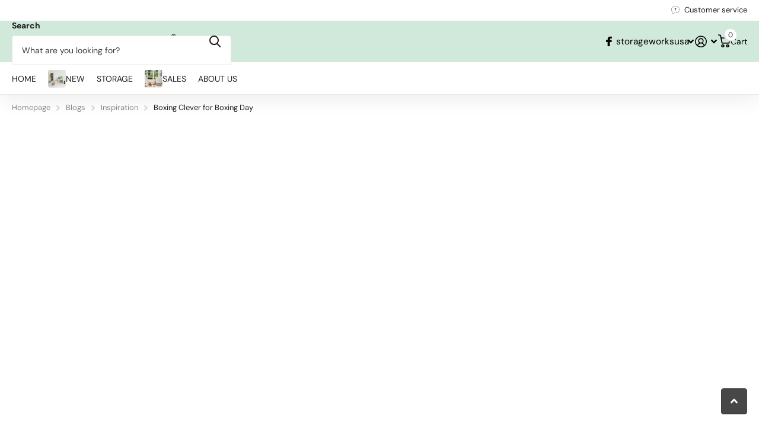

--- FILE ---
content_type: text/html; charset=utf-8
request_url: https://storageworks.us/blogs/inspiration/boxing-clever-for-boxing-day
body_size: 26973
content:















<!doctype html>
<html
  lang="en"
  data-theme="xtra"
  dir="ltr"
  class="no-js t1ac"
>
  <head>
    <meta charset="utf-8">
    <meta http-equiv="x-ua-compatible" content="ie=edge">
    <title>
      Boxing Clever for Boxing Day
       &ndash; STORAGEWORKS
    </title><meta name="description" content="Ring in the holidays with a clean slate! Clear out clutter before Christmas arrives so you&#39;ll have space for festive new gifts under the tree. Get organizing tips to tidy and declutter your home this December."><meta name="theme-color" content="">
    <meta name="MobileOptimized" content="320">
    <meta name="HandheldFriendly" content="true">
    <meta
      name="viewport"
      content="width=device-width, initial-scale=1, minimum-scale=1, maximum-scale=5, viewport-fit=cover, shrink-to-fit=no"
    >
    <meta name="format-detection" content="telephone=no">
    <meta name="msapplication-config" content="//storageworks.us/cdn/shop/t/36/assets/browserconfig.xml?v=52024572095365081671765178881">
    <link rel="canonical" href="https://storageworks.us/blogs/inspiration/boxing-clever-for-boxing-day">
    <link rel="preconnect" href="https://fonts.shopifycdn.com" crossorigin><link rel="preload" as="style" href="//storageworks.us/cdn/shop/t/36/assets/screen.css?v=72862987740436613891765178932">
    <link rel="preload" as="style" href="//storageworks.us/cdn/shop/t/36/assets/theme-xtra.css?v=93573482502964324901765178933">
    <link rel="preload" as="style" href="//storageworks.us/cdn/shop/t/36/assets/screen-settings.css?v=83493770744907965131766565650">
    
    <link rel="preload" as="font" href="//storageworks.us/cdn/fonts/dm_serif_text/dmseriftext_n4.9b44cd71847531f863145b4a08382f54a13aa00b.woff2" type="font/woff2" crossorigin>
    <link rel="preload" as="font" href="//storageworks.us/cdn/fonts/dm_sans/dmsans_n4.ec80bd4dd7e1a334c969c265873491ae56018d72.woff2" type="font/woff2" crossorigin>
<link rel="preload" as="font" href="//storageworks.us/cdn/shop/t/36/assets/xtra.woff2?v=74598006880499421301765178938" crossorigin>
    <link href="//storageworks.us/cdn/shop/t/36/assets/screen.css?v=72862987740436613891765178932" rel="stylesheet" type="text/css" media="screen" />
    <link href="//storageworks.us/cdn/shop/t/36/assets/theme-xtra.css?v=93573482502964324901765178933" rel="stylesheet" type="text/css" media="screen" />
    <link href="//storageworks.us/cdn/shop/t/36/assets/screen-settings.css?v=83493770744907965131766565650" rel="stylesheet" type="text/css" media="screen" />
    <noscript><link rel="stylesheet" href="//storageworks.us/cdn/shop/t/36/assets/async-menu.css?v=87326593097526143561765178875"></noscript><link media="screen" rel="stylesheet" href="//storageworks.us/cdn/shop/t/36/assets/page-blog.css?v=95871066082106300651765178924" id="blog-css">
      <link media="screen" rel="stylesheet" href="//storageworks.us/cdn/shop/t/36/assets/theme-accessible.css?v=115016643670024741351765178933" id="accessible-mode-css">
<link rel="icon" href="//storageworks.us/cdn/shop/files/SW.png?crop=center&height=32&v=1751533758&width=32" type="image/png">
      <link rel="mask-icon" href="safari-pinned-tab.svg" color="#333333">
      <link rel="apple-touch-icon" href="apple-touch-icon.png"><script>
      document.documentElement.classList.remove('no-js');
      document.documentElement.classList.add('js');
    </script>
    <meta name="msapplication-config" content="//storageworks.us/cdn/shop/t/36/assets/browserconfig.xml?v=52024572095365081671765178881">
<meta property="og:title" content="Boxing Clever for Boxing Day">
<meta property="og:type" content="article">
<meta property="og:description" content="As we are all taught, it is better to give than to receive, but have you ever met a child who really believed that? And we all have a bit of the child in us still. One thing we can do, however, is combine giving and receiving by giving ourselves a gift!">
<meta property="og:site_name" content="STORAGEWORKS">
<meta property="og:url" content="https://storageworks.us/blogs/inspiration/boxing-clever-for-boxing-day">

<meta property="og:image" content="http://storageworks.us/cdn/shop/articles/SW_ken____2021.12.08.jpg?crop=center&height=500&v=1639617633&width=600">
<meta property="og:image:secure_url" content="https://storageworks.us/cdn/shop/articles/SW_ken____2021.12.08.jpg?crop=center&height=500&v=1639617633&width=600">
<meta name="twitter:title" content="Boxing Clever for Boxing Day">
<meta name="twitter:description" content="As we are all taught, it is better to give than to receive, but have you ever met a child who really believed that? And we all have a bit of the child in us still. One thing we can do, however, is combine giving and receiving by giving ourselves a gift!">
<meta name="twitter:site" content="STORAGEWORKS">

  <meta name="twitter:card" content="//storageworks.us/cdn/shop/files/SW_logo_8062093d-8dbc-418c-83b1-e5b86d9061f8.png?v=1766643707">

<meta property="twitter:image" content="http://storageworks.us/cdn/shop/articles/SW_ken____2021.12.08.jpg?crop=center&height=500&v=1639617633&width=600">
<script type="application/ld+json">
  [{
          "@context": "http://schema.org",
          "@type": "Article",
          "articleBody": "",
          "mainEntityOfPage": {
            "@type": "WebPage",
            "@id": "https:\/\/storageworks.us"
          },
          "headline": "Boxing Clever for Boxing Day",
          
            "description": "As we are all taught, it is better to give than to receive, but have you ever met a child who really believed that? And we all have a bit of the child in us still. One thing we can do, however, is combine giving and receiving by giving ourselves a gift!",
          
      
            "image": [
               "https:\/\/storageworks.us\/cdn\/shop\/articles\/SW_ken____2021.12.08.jpg?v=1639617633\u0026width=1920"
            ],
          
          "datePublished": "2021-12-17T09:00:01Z",
          "dateCreated": "2021-12-15T20:20:07Z",
          "author": {
            "@type": "Person",
            "name": "STORAGEWORKS OFFICIAL"
          },
          "publisher": {
            "@type": "Organization",
            "name": "STORAGEWORKS"
          }
        },
    
    {
      "@context": "http://schema.org/",
      "@type": "Organization",
      "url": "https://storageworks.us/blogs/inspiration/boxing-clever-for-boxing-day",
      "name": "STORAGEWORKS",
      "legalName": "STORAGEWORKS",
      "description": "As we are all taught, it is better to give than to receive, but have you ever met a child who really believed that? And we all have a bit of the child in us still. One thing we can do, however, is combine giving and receiving by giving ourselves a gift!","logo": "//storageworks.us/cdn/shop/files/SW_logo_8062093d-8dbc-418c-83b1-e5b86d9061f8.png?v=1766643707",
        "image": "//storageworks.us/cdn/shop/files/SW_logo_8062093d-8dbc-418c-83b1-e5b86d9061f8.png?v=1766643707","contactPoint": {
        "@type": "ContactPoint",
        "contactType": "Customer service",
        "telephone": "9179081012"
      },
      "address": {
        "@type": "PostalAddress",
        "streetAddress": "135-27 Roosevelt Avenue, 2ND FL",
        "addressLocality": "Flushing",
        "postalCode": "11345",
        "addressCountry": "US"
      }
    },
    {
      "@context": "http://schema.org",
      "@type": "WebSite",
      "url": "https://storageworks.us/blogs/inspiration/boxing-clever-for-boxing-day",
      "name": "STORAGEWORKS",
      "description": "As we are all taught, it is better to give than to receive, but have you ever met a child who really believed that? And we all have a bit of the child in us still. One thing we can do, however, is combine giving and receiving by giving ourselves a gift!",
      "author": [
        {
          "@type": "Organization",
          "url": "https://www.someoneyouknow.online",
          "name": "Someoneyouknow",
          "address": {
            "@type": "PostalAddress",
            "streetAddress": "Wilhelminaplein 25",
            "addressLocality": "Eindhoven",
            "addressRegion": "NB",
            "postalCode": "5611 HG",
            "addressCountry": "NL"
          }
        }
      ]
    }
  ]
</script>

    
  <script>window.performance && window.performance.mark && window.performance.mark('shopify.content_for_header.start');</script><meta name="google-site-verification" content="IJpH0PtSt_IWIQe1cTd33m1Ni6N_Cu9--yHvdubrcGs">
<meta name="facebook-domain-verification" content="it59gyogweh3n08ggy1dc1np1n0u2j">
<meta name="facebook-domain-verification" content="9becus9osmubqumxau1rg64cfczqlk">
<meta id="shopify-digital-wallet" name="shopify-digital-wallet" content="/12264390/digital_wallets/dialog">
<meta name="shopify-checkout-api-token" content="6e4ddb84ec427f43cb3b1154d9518a1a">
<meta id="in-context-paypal-metadata" data-shop-id="12264390" data-venmo-supported="true" data-environment="production" data-locale="en_US" data-paypal-v4="true" data-currency="USD">
<link rel="alternate" type="application/atom+xml" title="Feed" href="/blogs/inspiration.atom" />
<script async="async" src="/checkouts/internal/preloads.js?locale=en-US"></script>
<script id="shopify-features" type="application/json">{"accessToken":"6e4ddb84ec427f43cb3b1154d9518a1a","betas":["rich-media-storefront-analytics"],"domain":"storageworks.us","predictiveSearch":true,"shopId":12264390,"locale":"en"}</script>
<script>var Shopify = Shopify || {};
Shopify.shop = "storage-works.myshopify.com";
Shopify.locale = "en";
Shopify.currency = {"active":"USD","rate":"1.0"};
Shopify.country = "US";
Shopify.theme = {"name":"Xtra upd for 2026Q1","id":150103851198,"schema_name":"Xtra","schema_version":"6.3.0","theme_store_id":1609,"role":"main"};
Shopify.theme.handle = "null";
Shopify.theme.style = {"id":null,"handle":null};
Shopify.cdnHost = "storageworks.us/cdn";
Shopify.routes = Shopify.routes || {};
Shopify.routes.root = "/";</script>
<script type="module">!function(o){(o.Shopify=o.Shopify||{}).modules=!0}(window);</script>
<script>!function(o){function n(){var o=[];function n(){o.push(Array.prototype.slice.apply(arguments))}return n.q=o,n}var t=o.Shopify=o.Shopify||{};t.loadFeatures=n(),t.autoloadFeatures=n()}(window);</script>
<script id="shop-js-analytics" type="application/json">{"pageType":"article"}</script>
<script defer="defer" async type="module" src="//storageworks.us/cdn/shopifycloud/shop-js/modules/v2/client.init-shop-cart-sync_BdyHc3Nr.en.esm.js"></script>
<script defer="defer" async type="module" src="//storageworks.us/cdn/shopifycloud/shop-js/modules/v2/chunk.common_Daul8nwZ.esm.js"></script>
<script type="module">
  await import("//storageworks.us/cdn/shopifycloud/shop-js/modules/v2/client.init-shop-cart-sync_BdyHc3Nr.en.esm.js");
await import("//storageworks.us/cdn/shopifycloud/shop-js/modules/v2/chunk.common_Daul8nwZ.esm.js");

  window.Shopify.SignInWithShop?.initShopCartSync?.({"fedCMEnabled":true,"windoidEnabled":true});

</script>
<script>(function() {
  var isLoaded = false;
  function asyncLoad() {
    if (isLoaded) return;
    isLoaded = true;
    var urls = ["https:\/\/smartdescription.wdsapp.com\/assets\/scripts\/custom\/custom-meta.js?shop=storage-works.myshopify.com","https:\/\/tools.luckyorange.com\/core\/lo.js?site-id=2edb2b1f\u0026shop=storage-works.myshopify.com","https:\/\/ecommplugins-scripts.trustpilot.com\/v2.1\/js\/header.min.js?settings=eyJrZXkiOiJpWnZXQmdiV0VVc3Q1b3oyIiwicyI6InNrdSJ9\u0026v=2.5\u0026shop=storage-works.myshopify.com","https:\/\/ecommplugins-trustboxsettings.trustpilot.com\/storage-works.myshopify.com.js?settings=1705396734548\u0026shop=storage-works.myshopify.com","https:\/\/widget.trustpilot.com\/bootstrap\/v5\/tp.widget.sync.bootstrap.min.js?shop=storage-works.myshopify.com","https:\/\/smartdescription.wdsapp.com\/assets\/scripts\/custom\/custom-meta.js?shop=storage-works.myshopify.com","https:\/\/smartdescription.wdsapp.com\/assets\/scripts\/custom\/custom-meta.js?shop=storage-works.myshopify.com","https:\/\/smartdescription.wdsapp.com\/assets\/scripts\/custom\/custom-meta.js?shop=storage-works.myshopify.com","https:\/\/smartdescription.wdsapp.com\/assets\/scripts\/custom\/custom-meta.js?shop=storage-works.myshopify.com","https:\/\/smartdescription.wdsapp.com\/assets\/scripts\/custom\/custom-meta.js?shop=storage-works.myshopify.com","https:\/\/smartdescription.wdsapp.com\/assets\/scripts\/custom\/custom-meta.js?shop=storage-works.myshopify.com","https:\/\/smartdescription.wdsapp.com\/assets\/scripts\/custom\/custom-meta.js?shop=storage-works.myshopify.com","https:\/\/smartdescription.wdsapp.com\/assets\/scripts\/custom\/custom-meta.js?shop=storage-works.myshopify.com","https:\/\/smartdescription.wdsapp.com\/assets\/scripts\/custom\/custom-meta.js?shop=storage-works.myshopify.com","https:\/\/smartdescription.wdsapp.com\/assets\/scripts\/custom\/custom-meta.js?shop=storage-works.myshopify.com","https:\/\/smartdescription.wdsapp.com\/assets\/scripts\/custom\/custom-meta.js?shop=storage-works.myshopify.com","https:\/\/smartdescription.wdsapp.com\/assets\/scripts\/custom\/custom-meta.js?shop=storage-works.myshopify.com","https:\/\/smartdescription.wdsapp.com\/assets\/scripts\/custom\/custom-meta.js?shop=storage-works.myshopify.com","https:\/\/na.shgcdn3.com\/pixel-collector.js?shop=storage-works.myshopify.com"];
    for (var i = 0; i < urls.length; i++) {
      var s = document.createElement('script');
      s.type = 'text/javascript';
      s.async = true;
      s.src = urls[i];
      var x = document.getElementsByTagName('script')[0];
      x.parentNode.insertBefore(s, x);
    }
  };
  if(window.attachEvent) {
    window.attachEvent('onload', asyncLoad);
  } else {
    window.addEventListener('load', asyncLoad, false);
  }
})();</script>
<script id="__st">var __st={"a":12264390,"offset":-18000,"reqid":"5333fc8f-938e-465b-abe4-843d1c6b951c-1768975187","pageurl":"storageworks.us\/blogs\/inspiration\/boxing-clever-for-boxing-day","s":"articles-557740032190","u":"e9a9a17461af","p":"article","rtyp":"article","rid":557740032190};</script>
<script>window.ShopifyPaypalV4VisibilityTracking = true;</script>
<script id="captcha-bootstrap">!function(){'use strict';const t='contact',e='account',n='new_comment',o=[[t,t],['blogs',n],['comments',n],[t,'customer']],c=[[e,'customer_login'],[e,'guest_login'],[e,'recover_customer_password'],[e,'create_customer']],r=t=>t.map((([t,e])=>`form[action*='/${t}']:not([data-nocaptcha='true']) input[name='form_type'][value='${e}']`)).join(','),a=t=>()=>t?[...document.querySelectorAll(t)].map((t=>t.form)):[];function s(){const t=[...o],e=r(t);return a(e)}const i='password',u='form_key',d=['recaptcha-v3-token','g-recaptcha-response','h-captcha-response',i],f=()=>{try{return window.sessionStorage}catch{return}},m='__shopify_v',_=t=>t.elements[u];function p(t,e,n=!1){try{const o=window.sessionStorage,c=JSON.parse(o.getItem(e)),{data:r}=function(t){const{data:e,action:n}=t;return t[m]||n?{data:e,action:n}:{data:t,action:n}}(c);for(const[e,n]of Object.entries(r))t.elements[e]&&(t.elements[e].value=n);n&&o.removeItem(e)}catch(o){console.error('form repopulation failed',{error:o})}}const l='form_type',E='cptcha';function T(t){t.dataset[E]=!0}const w=window,h=w.document,L='Shopify',v='ce_forms',y='captcha';let A=!1;((t,e)=>{const n=(g='f06e6c50-85a8-45c8-87d0-21a2b65856fe',I='https://cdn.shopify.com/shopifycloud/storefront-forms-hcaptcha/ce_storefront_forms_captcha_hcaptcha.v1.5.2.iife.js',D={infoText:'Protected by hCaptcha',privacyText:'Privacy',termsText:'Terms'},(t,e,n)=>{const o=w[L][v],c=o.bindForm;if(c)return c(t,g,e,D).then(n);var r;o.q.push([[t,g,e,D],n]),r=I,A||(h.body.append(Object.assign(h.createElement('script'),{id:'captcha-provider',async:!0,src:r})),A=!0)});var g,I,D;w[L]=w[L]||{},w[L][v]=w[L][v]||{},w[L][v].q=[],w[L][y]=w[L][y]||{},w[L][y].protect=function(t,e){n(t,void 0,e),T(t)},Object.freeze(w[L][y]),function(t,e,n,w,h,L){const[v,y,A,g]=function(t,e,n){const i=e?o:[],u=t?c:[],d=[...i,...u],f=r(d),m=r(i),_=r(d.filter((([t,e])=>n.includes(e))));return[a(f),a(m),a(_),s()]}(w,h,L),I=t=>{const e=t.target;return e instanceof HTMLFormElement?e:e&&e.form},D=t=>v().includes(t);t.addEventListener('submit',(t=>{const e=I(t);if(!e)return;const n=D(e)&&!e.dataset.hcaptchaBound&&!e.dataset.recaptchaBound,o=_(e),c=g().includes(e)&&(!o||!o.value);(n||c)&&t.preventDefault(),c&&!n&&(function(t){try{if(!f())return;!function(t){const e=f();if(!e)return;const n=_(t);if(!n)return;const o=n.value;o&&e.removeItem(o)}(t);const e=Array.from(Array(32),(()=>Math.random().toString(36)[2])).join('');!function(t,e){_(t)||t.append(Object.assign(document.createElement('input'),{type:'hidden',name:u})),t.elements[u].value=e}(t,e),function(t,e){const n=f();if(!n)return;const o=[...t.querySelectorAll(`input[type='${i}']`)].map((({name:t})=>t)),c=[...d,...o],r={};for(const[a,s]of new FormData(t).entries())c.includes(a)||(r[a]=s);n.setItem(e,JSON.stringify({[m]:1,action:t.action,data:r}))}(t,e)}catch(e){console.error('failed to persist form',e)}}(e),e.submit())}));const S=(t,e)=>{t&&!t.dataset[E]&&(n(t,e.some((e=>e===t))),T(t))};for(const o of['focusin','change'])t.addEventListener(o,(t=>{const e=I(t);D(e)&&S(e,y())}));const B=e.get('form_key'),M=e.get(l),P=B&&M;t.addEventListener('DOMContentLoaded',(()=>{const t=y();if(P)for(const e of t)e.elements[l].value===M&&p(e,B);[...new Set([...A(),...v().filter((t=>'true'===t.dataset.shopifyCaptcha))])].forEach((e=>S(e,t)))}))}(h,new URLSearchParams(w.location.search),n,t,e,['guest_login'])})(!0,!0)}();</script>
<script integrity="sha256-4kQ18oKyAcykRKYeNunJcIwy7WH5gtpwJnB7kiuLZ1E=" data-source-attribution="shopify.loadfeatures" defer="defer" src="//storageworks.us/cdn/shopifycloud/storefront/assets/storefront/load_feature-a0a9edcb.js" crossorigin="anonymous"></script>
<script data-source-attribution="shopify.dynamic_checkout.dynamic.init">var Shopify=Shopify||{};Shopify.PaymentButton=Shopify.PaymentButton||{isStorefrontPortableWallets:!0,init:function(){window.Shopify.PaymentButton.init=function(){};var t=document.createElement("script");t.src="https://storageworks.us/cdn/shopifycloud/portable-wallets/latest/portable-wallets.en.js",t.type="module",document.head.appendChild(t)}};
</script>
<script data-source-attribution="shopify.dynamic_checkout.buyer_consent">
  function portableWalletsHideBuyerConsent(e){var t=document.getElementById("shopify-buyer-consent"),n=document.getElementById("shopify-subscription-policy-button");t&&n&&(t.classList.add("hidden"),t.setAttribute("aria-hidden","true"),n.removeEventListener("click",e))}function portableWalletsShowBuyerConsent(e){var t=document.getElementById("shopify-buyer-consent"),n=document.getElementById("shopify-subscription-policy-button");t&&n&&(t.classList.remove("hidden"),t.removeAttribute("aria-hidden"),n.addEventListener("click",e))}window.Shopify?.PaymentButton&&(window.Shopify.PaymentButton.hideBuyerConsent=portableWalletsHideBuyerConsent,window.Shopify.PaymentButton.showBuyerConsent=portableWalletsShowBuyerConsent);
</script>
<script data-source-attribution="shopify.dynamic_checkout.cart.bootstrap">document.addEventListener("DOMContentLoaded",(function(){function t(){return document.querySelector("shopify-accelerated-checkout-cart, shopify-accelerated-checkout")}if(t())Shopify.PaymentButton.init();else{new MutationObserver((function(e,n){t()&&(Shopify.PaymentButton.init(),n.disconnect())})).observe(document.body,{childList:!0,subtree:!0})}}));
</script>
<script id='scb4127' type='text/javascript' async='' src='https://storageworks.us/cdn/shopifycloud/privacy-banner/storefront-banner.js'></script><link id="shopify-accelerated-checkout-styles" rel="stylesheet" media="screen" href="https://storageworks.us/cdn/shopifycloud/portable-wallets/latest/accelerated-checkout-backwards-compat.css" crossorigin="anonymous">
<style id="shopify-accelerated-checkout-cart">
        #shopify-buyer-consent {
  margin-top: 1em;
  display: inline-block;
  width: 100%;
}

#shopify-buyer-consent.hidden {
  display: none;
}

#shopify-subscription-policy-button {
  background: none;
  border: none;
  padding: 0;
  text-decoration: underline;
  font-size: inherit;
  cursor: pointer;
}

#shopify-subscription-policy-button::before {
  box-shadow: none;
}

      </style>

<script>window.performance && window.performance.mark && window.performance.mark('shopify.content_for_header.end');</script>
  





  <script type="text/javascript">
    
      window.__shgMoneyFormat = window.__shgMoneyFormat || {"USD":{"currency":"USD","currency_symbol":"$","currency_symbol_location":"left","decimal_places":2,"decimal_separator":".","thousands_separator":","}};
    
    window.__shgCurrentCurrencyCode = window.__shgCurrentCurrencyCode || {
      currency: "USD",
      currency_symbol: "$",
      decimal_separator: ".",
      thousands_separator: ",",
      decimal_places: 2,
      currency_symbol_location: "left"
    };
  </script>



    
    <style data-shopify>
      :root {
      	--scheme-1:                      #ffffff;
      	--scheme-1_solid:                #ffffff;
      	--scheme-1_bg:                   var(--scheme-1);
      	--scheme-1_bg_dark:              var(--scheme-1_bg);
      	--scheme-1_bg_var:               var(--scheme-1_bg_dark);
      	--scheme-1_bg_secondary:         #f4f4f4;
      	--scheme-1_fg:                   #1e1f20;
      	--scheme-1_fg_sat:               #dddedf;
      	--scheme-1_title:                #000000;
      	--scheme-1_title_solid:          #000000;

      	--scheme-1_primary_btn_bg:       #474747;
      	--scheme-1_primary_btn_bg_dark:  #353535;
      	--scheme-1_primary_btn_fg:       #ffffff;
      	--scheme-1_secondary_btn_bg:     #1e1f20;
      	--scheme-1_secondary_btn_bg_dark:#0d0d0e;
      	--scheme-1_secondary_btn_fg:     #ffffff;
      	--scheme-1_tertiary_btn_bg:      #ffffff;
      	--scheme-1_tertiary_btn_bg_dark: #ededed;
      	--scheme-1_tertiary_btn_fg:      #1e1f20;
      	--scheme-1_btn_bg:       		var(--scheme-1_primary_btn_bg);
      	--scheme-1_btn_bg_dark:  		var(--scheme-1_primary_btn_bg_dark);
      	--scheme-1_btn_fg:       		var(--scheme-1_primary_btn_fg);
      	--scheme-1_bd:                   #fafafa;
      	--scheme-1_input_bg:             #ffffff;
      	--scheme-1_input_fg:             #1e1f20;
      	--scheme-1_input_pl:             #37393a;
      	--scheme-1_accent:               #474747;
      	--scheme-1_accent_gradient:      linear-gradient(320deg, rgba(232, 74, 147, 1) 4%, rgba(239, 179, 76, 1) 100%);
      	
      	--scheme-1_fg_brightness: 0; 
      	
      		--primary_text_rgba:  				rgb(30, 31, 32);
      		--body_bg:            				var(--scheme-1_bg);
      	
      	}select, .bv_atual, #root #content .f8sr select,
      	[class*="palette-scheme-1"] select,
      	[class*="palette-scheme-1"] .bv_atual,
      	#root #content [class*="palette-scheme-1"] .f8sr select {
      	background-image: url("data:image/svg+xml,%3Csvg xmlns='http://www.w3.org/2000/svg' xml:space='preserve' style='enable-background:new 0 0 12.7 7.7' viewBox='0 0 12.7 7.7' fill='%231e1f20'%3E%3Cpath d='M.3.2c.4-.3.9-.3 1.2.1l4.7 5.3 5-5.3c.3-.3.9-.4 1.2 0 .3.3.4.9 0 1.2l-5.7 6c-.1.1-.3.2-.5.2s-.5-.1-.6-.3l-5.3-6C-.1 1.1-.1.5.3.2z'/%3E%3C/svg%3E");
      	}
      	
      		#root input[type="date"], #root .datepicker-input { background-image: url("data:image/svg+xml,%3Csvg xmlns='http://www.w3.org/2000/svg' xml:space='preserve' style='enable-background:new 0 0 14 16' viewBox='0 0 14 16' fill='%231e1f20'%3E%3Cpath d='M12.3 2H11V.8c0-.5-.3-.8-.7-.8s-.8.3-.8.8V2h-5V.8c0-.5-.3-.8-.7-.8S3 .3 3 .8V2H1.8C.8 2 0 2.8 0 3.8v10.5c0 1 .8 1.8 1.8 1.8h10.5c1 0 1.8-.8 1.8-1.8V3.8c-.1-1-.9-1.8-1.8-1.8zm.2 12.3c0 .1-.1.3-.3.3H1.8c-.1 0-.3-.1-.3-.3V7.5h11v6.8zm0-8.3h-11V3.8c0-.1.1-.3.3-.3h10.5c.1 0 .3.1.3.3V6z'/%3E%3C/svg%3E"); }
      	
      	select:focus, #root #content .f8sr select:focus,
      	[class*="palette-scheme-1"] select:focus,
      	#root #content [class*="palette-scheme-1"] .f8sr select:focus {
      	background-image: url("data:image/svg+xml,%3Csvg xmlns='http://www.w3.org/2000/svg' xml:space='preserve' style='enable-background:new 0 0 12.7 7.7' viewBox='0 0 12.7 7.7' fill='%231e1f20'%3E%3Cpath d='M12.4 7.5c-.4.3-.9.3-1.2-.1L6.5 2.1l-5 5.3c-.3.3-.9.4-1.2 0-.3-.3-.4-.9 0-1.2L6 .2c.1-.1.3-.2.5-.2.3 0 .5.1.6.3l5.3 6c.4.3.4.9 0 1.2z'/%3E%3C/svg%3E");
      	}
      	:root, [class*="palette-scheme-1"], [data-active-content*="scheme-1"] {
      	--primary_bg:             var(--scheme-1_bg);
      	--bg_secondary:           var(--scheme-1_bg_secondary);
      	--primary_text:           var(--scheme-1_fg);
      	--primary_text_h:         var(--scheme-1_title);
      	--headings_text:          var(--primary_text_h);
      	--headings_text_solid:    var(--scheme-1_title_solid);
      	--primary_bg_btn:         var(--scheme-1_primary_btn_bg);
      	--primary_bg_btn_dark:    var(--scheme-1_primary_btn_bg_dark);
      	--primary_btn_text:       var(--scheme-1_primary_btn_fg);
      	--secondary_bg_btn:       var(--scheme-1_secondary_btn_bg);
      	--secondary_bg_btn_dark:  var(--scheme-1_secondary_btn_bg_dark);
      	--secondary_btn_text:     var(--scheme-1_secondary_btn_fg);
      	--tertiary_bg_btn:        var(--scheme-1_tertiary_btn_bg);
      	--tertiary_bg_btn_dark:   var(--scheme-1_tertiary_btn_bg_dark);
      	--tertiary_btn_text:      var(--scheme-1_tertiary_btn_fg);
      	--custom_input_bg:        var(--scheme-1_input_bg);
      	--custom_input_fg:        var(--scheme-1_input_fg);
      	--custom_input_pl:        var(--scheme-1_input_pl);
      	--custom_input_bd:        var(--scheme-1_bd);
      	--custom_bd:              var(--custom_input_bd);
      	--secondary_bg: 		  var(--primary_bg_btn);
      	--accent:                 var(--scheme-1_accent);
      	--accent_gradient:        var(--scheme-1_accent_gradient);
      	--primary_text_brightness:var(--scheme-1_fg_brightness);
      	}
      	
      :root {
      	--scheme-2:                      #1e1f20;
      	--scheme-2_solid:                #1e1f20;
      	--scheme-2_bg:                   var(--scheme-2);
      	--scheme-2_bg_dark:              #191a1b;
      	--scheme-2_bg_var:               var(--scheme-2_bg_dark);
      	--scheme-2_bg_secondary:         #8a8a9e;
      	--scheme-2_fg:                   #ffffff;
      	--scheme-2_fg_sat:               #ffffff;
      	--scheme-2_title:                #ffffff;
      	--scheme-2_title_solid:          #ffffff;

      	--scheme-2_primary_btn_bg:       #ffffff;
      	--scheme-2_primary_btn_bg_dark:  #ededed;
      	--scheme-2_primary_btn_fg:       #1e1f20;
      	--scheme-2_secondary_btn_bg:     #c0e2ce;
      	--scheme-2_secondary_btn_bg_dark:#a8d7bb;
      	--scheme-2_secondary_btn_fg:     #ffffff;
      	--scheme-2_tertiary_btn_bg:      #1e1f20;
      	--scheme-2_tertiary_btn_bg_dark: #0d0d0e;
      	--scheme-2_tertiary_btn_fg:      #ffffff;
      	--scheme-2_btn_bg:       		var(--scheme-2_primary_btn_bg);
      	--scheme-2_btn_bg_dark:  		var(--scheme-2_primary_btn_bg_dark);
      	--scheme-2_btn_fg:       		var(--scheme-2_primary_btn_fg);
      	--scheme-2_bd:                   #fafafa;
      	--scheme-2_input_bg:             #ffffff;
      	--scheme-2_input_fg:             #1e1f20;
      	--scheme-2_input_pl:             #37393a;
      	--scheme-2_accent:               #c0e2ce;
      	--scheme-2_accent_gradient:      #c0e2ce;
      	
      	--scheme-2_fg_brightness: 1; 
      	
      	}
      	[class*="palette-scheme-2"] select,
      	[class*="palette-scheme-2"] .bv_atual,
      	#root #content [class*="palette-scheme-2"] .f8sr select {
      	background-image: url("data:image/svg+xml,%3Csvg xmlns='http://www.w3.org/2000/svg' xml:space='preserve' style='enable-background:new 0 0 12.7 7.7' viewBox='0 0 12.7 7.7' fill='%231e1f20'%3E%3Cpath d='M.3.2c.4-.3.9-.3 1.2.1l4.7 5.3 5-5.3c.3-.3.9-.4 1.2 0 .3.3.4.9 0 1.2l-5.7 6c-.1.1-.3.2-.5.2s-.5-.1-.6-.3l-5.3-6C-.1 1.1-.1.5.3.2z'/%3E%3C/svg%3E");
      	}
      	
      	
      	[class*="palette-scheme-2"] select:focus,
      	#root #content [class*="palette-scheme-2"] .f8sr select:focus {
      	background-image: url("data:image/svg+xml,%3Csvg xmlns='http://www.w3.org/2000/svg' xml:space='preserve' style='enable-background:new 0 0 12.7 7.7' viewBox='0 0 12.7 7.7' fill='%231e1f20'%3E%3Cpath d='M12.4 7.5c-.4.3-.9.3-1.2-.1L6.5 2.1l-5 5.3c-.3.3-.9.4-1.2 0-.3-.3-.4-.9 0-1.2L6 .2c.1-.1.3-.2.5-.2.3 0 .5.1.6.3l5.3 6c.4.3.4.9 0 1.2z'/%3E%3C/svg%3E");
      	}
      	[class*="palette-scheme-2"], [data-active-content*="scheme-2"] {
      	--primary_bg:             var(--scheme-2_bg);
      	--bg_secondary:           var(--scheme-2_bg_secondary);
      	--primary_text:           var(--scheme-2_fg);
      	--primary_text_h:         var(--scheme-2_title);
      	--headings_text:          var(--primary_text_h);
      	--headings_text_solid:    var(--scheme-2_title_solid);
      	--primary_bg_btn:         var(--scheme-2_primary_btn_bg);
      	--primary_bg_btn_dark:    var(--scheme-2_primary_btn_bg_dark);
      	--primary_btn_text:       var(--scheme-2_primary_btn_fg);
      	--secondary_bg_btn:       var(--scheme-2_secondary_btn_bg);
      	--secondary_bg_btn_dark:  var(--scheme-2_secondary_btn_bg_dark);
      	--secondary_btn_text:     var(--scheme-2_secondary_btn_fg);
      	--tertiary_bg_btn:        var(--scheme-2_tertiary_btn_bg);
      	--tertiary_bg_btn_dark:   var(--scheme-2_tertiary_btn_bg_dark);
      	--tertiary_btn_text:      var(--scheme-2_tertiary_btn_fg);
      	--custom_input_bg:        var(--scheme-2_input_bg);
      	--custom_input_fg:        var(--scheme-2_input_fg);
      	--custom_input_pl:        var(--scheme-2_input_pl);
      	--custom_input_bd:        var(--scheme-2_bd);
      	--custom_bd:              var(--custom_input_bd);
      	--secondary_bg: 		  var(--primary_bg_btn);
      	--accent:                 var(--scheme-2_accent);
      	--accent_gradient:        var(--scheme-2_accent_gradient);
      	--primary_text_brightness:var(--scheme-2_fg_brightness);
      	}
      	
      :root {
      	--scheme-3:                      #ece8e2;
      	--scheme-3_solid:                #ece8e2;
      	--scheme-3_bg:                   var(--scheme-3);
      	--scheme-3_bg_dark:              #e8e3dc;
      	--scheme-3_bg_var:               var(--scheme-3_bg_dark);
      	--scheme-3_bg_secondary:         #ffffff;
      	--scheme-3_fg:                   #1e1f20;
      	--scheme-3_fg_sat:               #dddedf;
      	--scheme-3_title:                #1e1f20;
      	--scheme-3_title_solid:          #1e1f20;

      	--scheme-3_primary_btn_bg:       #1e1f20;
      	--scheme-3_primary_btn_bg_dark:  #0d0d0e;
      	--scheme-3_primary_btn_fg:       #ffffff;
      	--scheme-3_secondary_btn_bg:     #c0e2ce;
      	--scheme-3_secondary_btn_bg_dark:#a8d7bb;
      	--scheme-3_secondary_btn_fg:     #ffffff;
      	--scheme-3_tertiary_btn_bg:      #ffffff;
      	--scheme-3_tertiary_btn_bg_dark: #ededed;
      	--scheme-3_tertiary_btn_fg:      #1e1f20;
      	--scheme-3_btn_bg:       		var(--scheme-3_primary_btn_bg);
      	--scheme-3_btn_bg_dark:  		var(--scheme-3_primary_btn_bg_dark);
      	--scheme-3_btn_fg:       		var(--scheme-3_primary_btn_fg);
      	--scheme-3_bd:                   #ece8e2;
      	--scheme-3_input_bg:             #ffffff;
      	--scheme-3_input_fg:             #1e1f20;
      	--scheme-3_input_pl:             #37393a;
      	--scheme-3_accent:               #c0e2ce;
      	--scheme-3_accent_gradient:      #c0e2ce;
      	
      	--scheme-3_fg_brightness: 0; 
      	
      	}
      	[class*="palette-scheme-3"] select,
      	[class*="palette-scheme-3"] .bv_atual,
      	#root #content [class*="palette-scheme-3"] .f8sr select {
      	background-image: url("data:image/svg+xml,%3Csvg xmlns='http://www.w3.org/2000/svg' xml:space='preserve' style='enable-background:new 0 0 12.7 7.7' viewBox='0 0 12.7 7.7' fill='%231e1f20'%3E%3Cpath d='M.3.2c.4-.3.9-.3 1.2.1l4.7 5.3 5-5.3c.3-.3.9-.4 1.2 0 .3.3.4.9 0 1.2l-5.7 6c-.1.1-.3.2-.5.2s-.5-.1-.6-.3l-5.3-6C-.1 1.1-.1.5.3.2z'/%3E%3C/svg%3E");
      	}
      	
      	
      	[class*="palette-scheme-3"] select:focus,
      	#root #content [class*="palette-scheme-3"] .f8sr select:focus {
      	background-image: url("data:image/svg+xml,%3Csvg xmlns='http://www.w3.org/2000/svg' xml:space='preserve' style='enable-background:new 0 0 12.7 7.7' viewBox='0 0 12.7 7.7' fill='%231e1f20'%3E%3Cpath d='M12.4 7.5c-.4.3-.9.3-1.2-.1L6.5 2.1l-5 5.3c-.3.3-.9.4-1.2 0-.3-.3-.4-.9 0-1.2L6 .2c.1-.1.3-.2.5-.2.3 0 .5.1.6.3l5.3 6c.4.3.4.9 0 1.2z'/%3E%3C/svg%3E");
      	}
      	[class*="palette-scheme-3"], [data-active-content*="scheme-3"] {
      	--primary_bg:             var(--scheme-3_bg);
      	--bg_secondary:           var(--scheme-3_bg_secondary);
      	--primary_text:           var(--scheme-3_fg);
      	--primary_text_h:         var(--scheme-3_title);
      	--headings_text:          var(--primary_text_h);
      	--headings_text_solid:    var(--scheme-3_title_solid);
      	--primary_bg_btn:         var(--scheme-3_primary_btn_bg);
      	--primary_bg_btn_dark:    var(--scheme-3_primary_btn_bg_dark);
      	--primary_btn_text:       var(--scheme-3_primary_btn_fg);
      	--secondary_bg_btn:       var(--scheme-3_secondary_btn_bg);
      	--secondary_bg_btn_dark:  var(--scheme-3_secondary_btn_bg_dark);
      	--secondary_btn_text:     var(--scheme-3_secondary_btn_fg);
      	--tertiary_bg_btn:        var(--scheme-3_tertiary_btn_bg);
      	--tertiary_bg_btn_dark:   var(--scheme-3_tertiary_btn_bg_dark);
      	--tertiary_btn_text:      var(--scheme-3_tertiary_btn_fg);
      	--custom_input_bg:        var(--scheme-3_input_bg);
      	--custom_input_fg:        var(--scheme-3_input_fg);
      	--custom_input_pl:        var(--scheme-3_input_pl);
      	--custom_input_bd:        var(--scheme-3_bd);
      	--custom_bd:              var(--custom_input_bd);
      	--secondary_bg: 		  var(--primary_bg_btn);
      	--accent:                 var(--scheme-3_accent);
      	--accent_gradient:        var(--scheme-3_accent_gradient);
      	--primary_text_brightness:var(--scheme-3_fg_brightness);
      	}
      	
      :root {
      	--scheme-4:                      #1e1f20;
      	--scheme-4_solid:                #1e1f20;
      	--scheme-4_bg:                   var(--scheme-4);
      	--scheme-4_bg_dark:              #191a1b;
      	--scheme-4_bg_var:               var(--scheme-4_bg_dark);
      	--scheme-4_bg_secondary:         #ece8e2;
      	--scheme-4_fg:                   #ffffff;
      	--scheme-4_fg_sat:               #ffffff;
      	--scheme-4_title:                #ffffff;
      	--scheme-4_title_solid:          #ffffff;

      	--scheme-4_primary_btn_bg:       #c0e2ce;
      	--scheme-4_primary_btn_bg_dark:  #a8d7bb;
      	--scheme-4_primary_btn_fg:       #ffffff;
      	--scheme-4_secondary_btn_bg:     #ffffff;
      	--scheme-4_secondary_btn_bg_dark:#ededed;
      	--scheme-4_secondary_btn_fg:     #1e1f20;
      	--scheme-4_tertiary_btn_bg:      #1e1f20;
      	--scheme-4_tertiary_btn_bg_dark: #0d0d0e;
      	--scheme-4_tertiary_btn_fg:      #ffffff;
      	--scheme-4_btn_bg:       		var(--scheme-4_primary_btn_bg);
      	--scheme-4_btn_bg_dark:  		var(--scheme-4_primary_btn_bg_dark);
      	--scheme-4_btn_fg:       		var(--scheme-4_primary_btn_fg);
      	--scheme-4_bd:                   #ece8e2;
      	--scheme-4_input_bg:             #ffffff;
      	--scheme-4_input_fg:             #1e1f20;
      	--scheme-4_input_pl:             #37393a;
      	--scheme-4_accent:               #c0e2ce;
      	--scheme-4_accent_gradient:      #c0e2ce;
      	
      	--scheme-4_fg_brightness: 1; 
      	
      	}
      	[class*="palette-scheme-4"] select,
      	[class*="palette-scheme-4"] .bv_atual,
      	#root #content [class*="palette-scheme-4"] .f8sr select {
      	background-image: url("data:image/svg+xml,%3Csvg xmlns='http://www.w3.org/2000/svg' xml:space='preserve' style='enable-background:new 0 0 12.7 7.7' viewBox='0 0 12.7 7.7' fill='%231e1f20'%3E%3Cpath d='M.3.2c.4-.3.9-.3 1.2.1l4.7 5.3 5-5.3c.3-.3.9-.4 1.2 0 .3.3.4.9 0 1.2l-5.7 6c-.1.1-.3.2-.5.2s-.5-.1-.6-.3l-5.3-6C-.1 1.1-.1.5.3.2z'/%3E%3C/svg%3E");
      	}
      	
      	
      	[class*="palette-scheme-4"] select:focus,
      	#root #content [class*="palette-scheme-4"] .f8sr select:focus {
      	background-image: url("data:image/svg+xml,%3Csvg xmlns='http://www.w3.org/2000/svg' xml:space='preserve' style='enable-background:new 0 0 12.7 7.7' viewBox='0 0 12.7 7.7' fill='%231e1f20'%3E%3Cpath d='M12.4 7.5c-.4.3-.9.3-1.2-.1L6.5 2.1l-5 5.3c-.3.3-.9.4-1.2 0-.3-.3-.4-.9 0-1.2L6 .2c.1-.1.3-.2.5-.2.3 0 .5.1.6.3l5.3 6c.4.3.4.9 0 1.2z'/%3E%3C/svg%3E");
      	}
      	[class*="palette-scheme-4"], [data-active-content*="scheme-4"] {
      	--primary_bg:             var(--scheme-4_bg);
      	--bg_secondary:           var(--scheme-4_bg_secondary);
      	--primary_text:           var(--scheme-4_fg);
      	--primary_text_h:         var(--scheme-4_title);
      	--headings_text:          var(--primary_text_h);
      	--headings_text_solid:    var(--scheme-4_title_solid);
      	--primary_bg_btn:         var(--scheme-4_primary_btn_bg);
      	--primary_bg_btn_dark:    var(--scheme-4_primary_btn_bg_dark);
      	--primary_btn_text:       var(--scheme-4_primary_btn_fg);
      	--secondary_bg_btn:       var(--scheme-4_secondary_btn_bg);
      	--secondary_bg_btn_dark:  var(--scheme-4_secondary_btn_bg_dark);
      	--secondary_btn_text:     var(--scheme-4_secondary_btn_fg);
      	--tertiary_bg_btn:        var(--scheme-4_tertiary_btn_bg);
      	--tertiary_bg_btn_dark:   var(--scheme-4_tertiary_btn_bg_dark);
      	--tertiary_btn_text:      var(--scheme-4_tertiary_btn_fg);
      	--custom_input_bg:        var(--scheme-4_input_bg);
      	--custom_input_fg:        var(--scheme-4_input_fg);
      	--custom_input_pl:        var(--scheme-4_input_pl);
      	--custom_input_bd:        var(--scheme-4_bd);
      	--custom_bd:              var(--custom_input_bd);
      	--secondary_bg: 		  var(--primary_bg_btn);
      	--accent:                 var(--scheme-4_accent);
      	--accent_gradient:        var(--scheme-4_accent_gradient);
      	--primary_text_brightness:var(--scheme-4_fg_brightness);
      	}
      	
      :root {
      	--scheme-5:                      #d1e9db;
      	--scheme-5_solid:                #d1e9db;
      	--scheme-5_bg:                   var(--scheme-5);
      	--scheme-5_bg_dark:              #cae6d6;
      	--scheme-5_bg_var:               var(--scheme-5_bg_dark);
      	--scheme-5_bg_secondary:         #f3f1ee;
      	--scheme-5_fg:                   #000000;
      	--scheme-5_fg_sat:               #bfbfbf;
      	--scheme-5_title:                #000000;
      	--scheme-5_title_solid:          #000000;

      	--scheme-5_primary_btn_bg:       #ffffff;
      	--scheme-5_primary_btn_bg_dark:  #ededed;
      	--scheme-5_primary_btn_fg:       #1e1f20;
      	--scheme-5_secondary_btn_bg:     #1e1f20;
      	--scheme-5_secondary_btn_bg_dark:#0d0d0e;
      	--scheme-5_secondary_btn_fg:     #ffffff;
      	--scheme-5_tertiary_btn_bg:      #64cd82;
      	--scheme-5_tertiary_btn_bg_dark: #49c46c;
      	--scheme-5_tertiary_btn_fg:      #ffffff;
      	--scheme-5_btn_bg:       		var(--scheme-5_primary_btn_bg);
      	--scheme-5_btn_bg_dark:  		var(--scheme-5_primary_btn_bg_dark);
      	--scheme-5_btn_fg:       		var(--scheme-5_primary_btn_fg);
      	--scheme-5_bd:                   #ece8e2;
      	--scheme-5_input_bg:             #ffffff;
      	--scheme-5_input_fg:             #1e1f20;
      	--scheme-5_input_pl:             #37393a;
      	--scheme-5_accent:               #ffffff;
      	--scheme-5_accent_gradient:      #ffffff;
      	
      	--scheme-5_fg_brightness: 0; 
      	
      	}
      	[class*="palette-scheme-5"] select,
      	[class*="palette-scheme-5"] .bv_atual,
      	#root #content [class*="palette-scheme-5"] .f8sr select {
      	background-image: url("data:image/svg+xml,%3Csvg xmlns='http://www.w3.org/2000/svg' xml:space='preserve' style='enable-background:new 0 0 12.7 7.7' viewBox='0 0 12.7 7.7' fill='%231e1f20'%3E%3Cpath d='M.3.2c.4-.3.9-.3 1.2.1l4.7 5.3 5-5.3c.3-.3.9-.4 1.2 0 .3.3.4.9 0 1.2l-5.7 6c-.1.1-.3.2-.5.2s-.5-.1-.6-.3l-5.3-6C-.1 1.1-.1.5.3.2z'/%3E%3C/svg%3E");
      	}
      	
      	
      	[class*="palette-scheme-5"] select:focus,
      	#root #content [class*="palette-scheme-5"] .f8sr select:focus {
      	background-image: url("data:image/svg+xml,%3Csvg xmlns='http://www.w3.org/2000/svg' xml:space='preserve' style='enable-background:new 0 0 12.7 7.7' viewBox='0 0 12.7 7.7' fill='%231e1f20'%3E%3Cpath d='M12.4 7.5c-.4.3-.9.3-1.2-.1L6.5 2.1l-5 5.3c-.3.3-.9.4-1.2 0-.3-.3-.4-.9 0-1.2L6 .2c.1-.1.3-.2.5-.2.3 0 .5.1.6.3l5.3 6c.4.3.4.9 0 1.2z'/%3E%3C/svg%3E");
      	}
      	[class*="palette-scheme-5"], [data-active-content*="scheme-5"] {
      	--primary_bg:             var(--scheme-5_bg);
      	--bg_secondary:           var(--scheme-5_bg_secondary);
      	--primary_text:           var(--scheme-5_fg);
      	--primary_text_h:         var(--scheme-5_title);
      	--headings_text:          var(--primary_text_h);
      	--headings_text_solid:    var(--scheme-5_title_solid);
      	--primary_bg_btn:         var(--scheme-5_primary_btn_bg);
      	--primary_bg_btn_dark:    var(--scheme-5_primary_btn_bg_dark);
      	--primary_btn_text:       var(--scheme-5_primary_btn_fg);
      	--secondary_bg_btn:       var(--scheme-5_secondary_btn_bg);
      	--secondary_bg_btn_dark:  var(--scheme-5_secondary_btn_bg_dark);
      	--secondary_btn_text:     var(--scheme-5_secondary_btn_fg);
      	--tertiary_bg_btn:        var(--scheme-5_tertiary_btn_bg);
      	--tertiary_bg_btn_dark:   var(--scheme-5_tertiary_btn_bg_dark);
      	--tertiary_btn_text:      var(--scheme-5_tertiary_btn_fg);
      	--custom_input_bg:        var(--scheme-5_input_bg);
      	--custom_input_fg:        var(--scheme-5_input_fg);
      	--custom_input_pl:        var(--scheme-5_input_pl);
      	--custom_input_bd:        var(--scheme-5_bd);
      	--custom_bd:              var(--custom_input_bd);
      	--secondary_bg: 		  var(--primary_bg_btn);
      	--accent:                 var(--scheme-5_accent);
      	--accent_gradient:        var(--scheme-5_accent_gradient);
      	--primary_text_brightness:var(--scheme-5_fg_brightness);
      	}
      	
      :root {
      	--scheme-6:                      #f3f1ee;
      	--scheme-6_solid:                #f3f1ee;
      	--scheme-6_bg:                   var(--scheme-6);
      	--scheme-6_bg_dark:              #efece8;
      	--scheme-6_bg_var:               var(--scheme-6_bg_dark);
      	--scheme-6_bg_secondary:         #ffffff;
      	--scheme-6_fg:                   #1e1f20;
      	--scheme-6_fg_sat:               #dddedf;
      	--scheme-6_title:                #1e1f20;
      	--scheme-6_title_solid:          #1e1f20;

      	--scheme-6_primary_btn_bg:       #c0e2ce;
      	--scheme-6_primary_btn_bg_dark:  #a8d7bb;
      	--scheme-6_primary_btn_fg:       #ffffff;
      	--scheme-6_secondary_btn_bg:     #1e1f20;
      	--scheme-6_secondary_btn_bg_dark:#0d0d0e;
      	--scheme-6_secondary_btn_fg:     #ffffff;
      	--scheme-6_tertiary_btn_bg:      #ffffff;
      	--scheme-6_tertiary_btn_bg_dark: #ededed;
      	--scheme-6_tertiary_btn_fg:      #1e1f20;
      	--scheme-6_btn_bg:       		var(--scheme-6_primary_btn_bg);
      	--scheme-6_btn_bg_dark:  		var(--scheme-6_primary_btn_bg_dark);
      	--scheme-6_btn_fg:       		var(--scheme-6_primary_btn_fg);
      	--scheme-6_bd:                   #ece8e2;
      	--scheme-6_input_bg:             #ffffff;
      	--scheme-6_input_fg:             #1e1f20;
      	--scheme-6_input_pl:             #37393a;
      	--scheme-6_accent:               #c0e2ce;
      	--scheme-6_accent_gradient:      #c0e2ce;
      	
      	--scheme-6_fg_brightness: 0; 
      	
      	}
      	[class*="palette-scheme-6"] select,
      	[class*="palette-scheme-6"] .bv_atual,
      	#root #content [class*="palette-scheme-6"] .f8sr select {
      	background-image: url("data:image/svg+xml,%3Csvg xmlns='http://www.w3.org/2000/svg' xml:space='preserve' style='enable-background:new 0 0 12.7 7.7' viewBox='0 0 12.7 7.7' fill='%231e1f20'%3E%3Cpath d='M.3.2c.4-.3.9-.3 1.2.1l4.7 5.3 5-5.3c.3-.3.9-.4 1.2 0 .3.3.4.9 0 1.2l-5.7 6c-.1.1-.3.2-.5.2s-.5-.1-.6-.3l-5.3-6C-.1 1.1-.1.5.3.2z'/%3E%3C/svg%3E");
      	}
      	
      	
      	[class*="palette-scheme-6"] select:focus,
      	#root #content [class*="palette-scheme-6"] .f8sr select:focus {
      	background-image: url("data:image/svg+xml,%3Csvg xmlns='http://www.w3.org/2000/svg' xml:space='preserve' style='enable-background:new 0 0 12.7 7.7' viewBox='0 0 12.7 7.7' fill='%231e1f20'%3E%3Cpath d='M12.4 7.5c-.4.3-.9.3-1.2-.1L6.5 2.1l-5 5.3c-.3.3-.9.4-1.2 0-.3-.3-.4-.9 0-1.2L6 .2c.1-.1.3-.2.5-.2.3 0 .5.1.6.3l5.3 6c.4.3.4.9 0 1.2z'/%3E%3C/svg%3E");
      	}
      	[class*="palette-scheme-6"], [data-active-content*="scheme-6"] {
      	--primary_bg:             var(--scheme-6_bg);
      	--bg_secondary:           var(--scheme-6_bg_secondary);
      	--primary_text:           var(--scheme-6_fg);
      	--primary_text_h:         var(--scheme-6_title);
      	--headings_text:          var(--primary_text_h);
      	--headings_text_solid:    var(--scheme-6_title_solid);
      	--primary_bg_btn:         var(--scheme-6_primary_btn_bg);
      	--primary_bg_btn_dark:    var(--scheme-6_primary_btn_bg_dark);
      	--primary_btn_text:       var(--scheme-6_primary_btn_fg);
      	--secondary_bg_btn:       var(--scheme-6_secondary_btn_bg);
      	--secondary_bg_btn_dark:  var(--scheme-6_secondary_btn_bg_dark);
      	--secondary_btn_text:     var(--scheme-6_secondary_btn_fg);
      	--tertiary_bg_btn:        var(--scheme-6_tertiary_btn_bg);
      	--tertiary_bg_btn_dark:   var(--scheme-6_tertiary_btn_bg_dark);
      	--tertiary_btn_text:      var(--scheme-6_tertiary_btn_fg);
      	--custom_input_bg:        var(--scheme-6_input_bg);
      	--custom_input_fg:        var(--scheme-6_input_fg);
      	--custom_input_pl:        var(--scheme-6_input_pl);
      	--custom_input_bd:        var(--scheme-6_bd);
      	--custom_bd:              var(--custom_input_bd);
      	--secondary_bg: 		  var(--primary_bg_btn);
      	--accent:                 var(--scheme-6_accent);
      	--accent_gradient:        var(--scheme-6_accent_gradient);
      	--primary_text_brightness:var(--scheme-6_fg_brightness);
      	}
      	
      :root {
      	--scheme-7:                      linear-gradient(146deg, rgba(217, 221, 206, 1) 4%, rgba(255, 255, 255, 1) 99%);
      	--scheme-7_solid:                #f3f1ee;
      	--scheme-7_bg:                   var(--scheme-7);
      	--scheme-7_bg_dark:              #efece8;
      	--scheme-7_bg_var:               var(--scheme-7_bg_dark);
      	--scheme-7_bg_secondary:         #c0e2ce;
      	--scheme-7_fg:                   #1e1f20;
      	--scheme-7_fg_sat:               #dddedf;
      	--scheme-7_title:                #1e1f20;
      	--scheme-7_title_solid:          #1e1f20;

      	--scheme-7_primary_btn_bg:       #c0e2ce;
      	--scheme-7_primary_btn_bg_dark:  #a8d7bb;
      	--scheme-7_primary_btn_fg:       #ffffff;
      	--scheme-7_secondary_btn_bg:     #1e1f20;
      	--scheme-7_secondary_btn_bg_dark:#0d0d0e;
      	--scheme-7_secondary_btn_fg:     #ffffff;
      	--scheme-7_tertiary_btn_bg:      #ffffff;
      	--scheme-7_tertiary_btn_bg_dark: #ededed;
      	--scheme-7_tertiary_btn_fg:      #1e1f20;
      	--scheme-7_btn_bg:       		var(--scheme-7_primary_btn_bg);
      	--scheme-7_btn_bg_dark:  		var(--scheme-7_primary_btn_bg_dark);
      	--scheme-7_btn_fg:       		var(--scheme-7_primary_btn_fg);
      	--scheme-7_bd:                   #ece8e2;
      	--scheme-7_input_bg:             #ffffff;
      	--scheme-7_input_fg:             #1e1f20;
      	--scheme-7_input_pl:             #37393a;
      	--scheme-7_accent:               #c0e2ce;
      	--scheme-7_accent_gradient:      #c0e2ce;
      	
      	--scheme-7_fg_brightness: 0; 
      	
      	}
      	[class*="palette-scheme-7"] select,
      	[class*="palette-scheme-7"] .bv_atual,
      	#root #content [class*="palette-scheme-7"] .f8sr select {
      	background-image: url("data:image/svg+xml,%3Csvg xmlns='http://www.w3.org/2000/svg' xml:space='preserve' style='enable-background:new 0 0 12.7 7.7' viewBox='0 0 12.7 7.7' fill='%231e1f20'%3E%3Cpath d='M.3.2c.4-.3.9-.3 1.2.1l4.7 5.3 5-5.3c.3-.3.9-.4 1.2 0 .3.3.4.9 0 1.2l-5.7 6c-.1.1-.3.2-.5.2s-.5-.1-.6-.3l-5.3-6C-.1 1.1-.1.5.3.2z'/%3E%3C/svg%3E");
      	}
      	
      	
      	[class*="palette-scheme-7"] select:focus,
      	#root #content [class*="palette-scheme-7"] .f8sr select:focus {
      	background-image: url("data:image/svg+xml,%3Csvg xmlns='http://www.w3.org/2000/svg' xml:space='preserve' style='enable-background:new 0 0 12.7 7.7' viewBox='0 0 12.7 7.7' fill='%231e1f20'%3E%3Cpath d='M12.4 7.5c-.4.3-.9.3-1.2-.1L6.5 2.1l-5 5.3c-.3.3-.9.4-1.2 0-.3-.3-.4-.9 0-1.2L6 .2c.1-.1.3-.2.5-.2.3 0 .5.1.6.3l5.3 6c.4.3.4.9 0 1.2z'/%3E%3C/svg%3E");
      	}
      	[class*="palette-scheme-7"], [data-active-content*="scheme-7"] {
      	--primary_bg:             var(--scheme-7_bg);
      	--bg_secondary:           var(--scheme-7_bg_secondary);
      	--primary_text:           var(--scheme-7_fg);
      	--primary_text_h:         var(--scheme-7_title);
      	--headings_text:          var(--primary_text_h);
      	--headings_text_solid:    var(--scheme-7_title_solid);
      	--primary_bg_btn:         var(--scheme-7_primary_btn_bg);
      	--primary_bg_btn_dark:    var(--scheme-7_primary_btn_bg_dark);
      	--primary_btn_text:       var(--scheme-7_primary_btn_fg);
      	--secondary_bg_btn:       var(--scheme-7_secondary_btn_bg);
      	--secondary_bg_btn_dark:  var(--scheme-7_secondary_btn_bg_dark);
      	--secondary_btn_text:     var(--scheme-7_secondary_btn_fg);
      	--tertiary_bg_btn:        var(--scheme-7_tertiary_btn_bg);
      	--tertiary_bg_btn_dark:   var(--scheme-7_tertiary_btn_bg_dark);
      	--tertiary_btn_text:      var(--scheme-7_tertiary_btn_fg);
      	--custom_input_bg:        var(--scheme-7_input_bg);
      	--custom_input_fg:        var(--scheme-7_input_fg);
      	--custom_input_pl:        var(--scheme-7_input_pl);
      	--custom_input_bd:        var(--scheme-7_bd);
      	--custom_bd:              var(--custom_input_bd);
      	--secondary_bg: 		  var(--primary_bg_btn);
      	--accent:                 var(--scheme-7_accent);
      	--accent_gradient:        var(--scheme-7_accent_gradient);
      	--primary_text_brightness:var(--scheme-7_fg_brightness);
      	}
      	
      :root {
      	--scheme-8:                      linear-gradient(167deg, rgba(79, 158, 111, 1) 3%, rgba(112, 198, 137, 1) 100%);
      	--scheme-8_solid:                #c0e2ce;
      	--scheme-8_bg:                   var(--scheme-8);
      	--scheme-8_bg_dark:              #b9dfc9;
      	--scheme-8_bg_var:               var(--scheme-8_bg_dark);
      	--scheme-8_bg_secondary:         #f3f1ee;
      	--scheme-8_fg:                   #ffffff;
      	--scheme-8_fg_sat:               #ffffff;
      	--scheme-8_title:                #ffffff;
      	--scheme-8_title_solid:          #ffffff;

      	--scheme-8_primary_btn_bg:       #1e1f20;
      	--scheme-8_primary_btn_bg_dark:  #0d0d0e;
      	--scheme-8_primary_btn_fg:       #ffffff;
      	--scheme-8_secondary_btn_bg:     #ffffff;
      	--scheme-8_secondary_btn_bg_dark:#ededed;
      	--scheme-8_secondary_btn_fg:     #1e1f20;
      	--scheme-8_tertiary_btn_bg:      #64cd82;
      	--scheme-8_tertiary_btn_bg_dark: #49c46c;
      	--scheme-8_tertiary_btn_fg:      #ffffff;
      	--scheme-8_btn_bg:       		var(--scheme-8_primary_btn_bg);
      	--scheme-8_btn_bg_dark:  		var(--scheme-8_primary_btn_bg_dark);
      	--scheme-8_btn_fg:       		var(--scheme-8_primary_btn_fg);
      	--scheme-8_bd:                   #ece8e2;
      	--scheme-8_input_bg:             #ffffff;
      	--scheme-8_input_fg:             #1e1f20;
      	--scheme-8_input_pl:             #37393a;
      	--scheme-8_accent:               #71c68a;
      	--scheme-8_accent_gradient:      #71c68a;
      	
      	--scheme-8_fg_brightness: 1; 
      	
      	}
      	[class*="palette-scheme-8"] select,
      	[class*="palette-scheme-8"] .bv_atual,
      	#root #content [class*="palette-scheme-8"] .f8sr select {
      	background-image: url("data:image/svg+xml,%3Csvg xmlns='http://www.w3.org/2000/svg' xml:space='preserve' style='enable-background:new 0 0 12.7 7.7' viewBox='0 0 12.7 7.7' fill='%231e1f20'%3E%3Cpath d='M.3.2c.4-.3.9-.3 1.2.1l4.7 5.3 5-5.3c.3-.3.9-.4 1.2 0 .3.3.4.9 0 1.2l-5.7 6c-.1.1-.3.2-.5.2s-.5-.1-.6-.3l-5.3-6C-.1 1.1-.1.5.3.2z'/%3E%3C/svg%3E");
      	}
      	
      	
      	[class*="palette-scheme-8"] select:focus,
      	#root #content [class*="palette-scheme-8"] .f8sr select:focus {
      	background-image: url("data:image/svg+xml,%3Csvg xmlns='http://www.w3.org/2000/svg' xml:space='preserve' style='enable-background:new 0 0 12.7 7.7' viewBox='0 0 12.7 7.7' fill='%231e1f20'%3E%3Cpath d='M12.4 7.5c-.4.3-.9.3-1.2-.1L6.5 2.1l-5 5.3c-.3.3-.9.4-1.2 0-.3-.3-.4-.9 0-1.2L6 .2c.1-.1.3-.2.5-.2.3 0 .5.1.6.3l5.3 6c.4.3.4.9 0 1.2z'/%3E%3C/svg%3E");
      	}
      	[class*="palette-scheme-8"], [data-active-content*="scheme-8"] {
      	--primary_bg:             var(--scheme-8_bg);
      	--bg_secondary:           var(--scheme-8_bg_secondary);
      	--primary_text:           var(--scheme-8_fg);
      	--primary_text_h:         var(--scheme-8_title);
      	--headings_text:          var(--primary_text_h);
      	--headings_text_solid:    var(--scheme-8_title_solid);
      	--primary_bg_btn:         var(--scheme-8_primary_btn_bg);
      	--primary_bg_btn_dark:    var(--scheme-8_primary_btn_bg_dark);
      	--primary_btn_text:       var(--scheme-8_primary_btn_fg);
      	--secondary_bg_btn:       var(--scheme-8_secondary_btn_bg);
      	--secondary_bg_btn_dark:  var(--scheme-8_secondary_btn_bg_dark);
      	--secondary_btn_text:     var(--scheme-8_secondary_btn_fg);
      	--tertiary_bg_btn:        var(--scheme-8_tertiary_btn_bg);
      	--tertiary_bg_btn_dark:   var(--scheme-8_tertiary_btn_bg_dark);
      	--tertiary_btn_text:      var(--scheme-8_tertiary_btn_fg);
      	--custom_input_bg:        var(--scheme-8_input_bg);
      	--custom_input_fg:        var(--scheme-8_input_fg);
      	--custom_input_pl:        var(--scheme-8_input_pl);
      	--custom_input_bd:        var(--scheme-8_bd);
      	--custom_bd:              var(--custom_input_bd);
      	--secondary_bg: 		  var(--primary_bg_btn);
      	--accent:                 var(--scheme-8_accent);
      	--accent_gradient:        var(--scheme-8_accent_gradient);
      	--primary_text_brightness:var(--scheme-8_fg_brightness);
      	}
      	
      
    </style>
  
  

<script type="text/javascript">
  
    window.SHG_CUSTOMER = null;
  
</script>







<link href="https://monorail-edge.shopifysvc.com" rel="dns-prefetch">
<script>(function(){if ("sendBeacon" in navigator && "performance" in window) {try {var session_token_from_headers = performance.getEntriesByType('navigation')[0].serverTiming.find(x => x.name == '_s').description;} catch {var session_token_from_headers = undefined;}var session_cookie_matches = document.cookie.match(/_shopify_s=([^;]*)/);var session_token_from_cookie = session_cookie_matches && session_cookie_matches.length === 2 ? session_cookie_matches[1] : "";var session_token = session_token_from_headers || session_token_from_cookie || "";function handle_abandonment_event(e) {var entries = performance.getEntries().filter(function(entry) {return /monorail-edge.shopifysvc.com/.test(entry.name);});if (!window.abandonment_tracked && entries.length === 0) {window.abandonment_tracked = true;var currentMs = Date.now();var navigation_start = performance.timing.navigationStart;var payload = {shop_id: 12264390,url: window.location.href,navigation_start,duration: currentMs - navigation_start,session_token,page_type: "article"};window.navigator.sendBeacon("https://monorail-edge.shopifysvc.com/v1/produce", JSON.stringify({schema_id: "online_store_buyer_site_abandonment/1.1",payload: payload,metadata: {event_created_at_ms: currentMs,event_sent_at_ms: currentMs}}));}}window.addEventListener('pagehide', handle_abandonment_event);}}());</script>
<script id="web-pixels-manager-setup">(function e(e,d,r,n,o){if(void 0===o&&(o={}),!Boolean(null===(a=null===(i=window.Shopify)||void 0===i?void 0:i.analytics)||void 0===a?void 0:a.replayQueue)){var i,a;window.Shopify=window.Shopify||{};var t=window.Shopify;t.analytics=t.analytics||{};var s=t.analytics;s.replayQueue=[],s.publish=function(e,d,r){return s.replayQueue.push([e,d,r]),!0};try{self.performance.mark("wpm:start")}catch(e){}var l=function(){var e={modern:/Edge?\/(1{2}[4-9]|1[2-9]\d|[2-9]\d{2}|\d{4,})\.\d+(\.\d+|)|Firefox\/(1{2}[4-9]|1[2-9]\d|[2-9]\d{2}|\d{4,})\.\d+(\.\d+|)|Chrom(ium|e)\/(9{2}|\d{3,})\.\d+(\.\d+|)|(Maci|X1{2}).+ Version\/(15\.\d+|(1[6-9]|[2-9]\d|\d{3,})\.\d+)([,.]\d+|)( \(\w+\)|)( Mobile\/\w+|) Safari\/|Chrome.+OPR\/(9{2}|\d{3,})\.\d+\.\d+|(CPU[ +]OS|iPhone[ +]OS|CPU[ +]iPhone|CPU IPhone OS|CPU iPad OS)[ +]+(15[._]\d+|(1[6-9]|[2-9]\d|\d{3,})[._]\d+)([._]\d+|)|Android:?[ /-](13[3-9]|1[4-9]\d|[2-9]\d{2}|\d{4,})(\.\d+|)(\.\d+|)|Android.+Firefox\/(13[5-9]|1[4-9]\d|[2-9]\d{2}|\d{4,})\.\d+(\.\d+|)|Android.+Chrom(ium|e)\/(13[3-9]|1[4-9]\d|[2-9]\d{2}|\d{4,})\.\d+(\.\d+|)|SamsungBrowser\/([2-9]\d|\d{3,})\.\d+/,legacy:/Edge?\/(1[6-9]|[2-9]\d|\d{3,})\.\d+(\.\d+|)|Firefox\/(5[4-9]|[6-9]\d|\d{3,})\.\d+(\.\d+|)|Chrom(ium|e)\/(5[1-9]|[6-9]\d|\d{3,})\.\d+(\.\d+|)([\d.]+$|.*Safari\/(?![\d.]+ Edge\/[\d.]+$))|(Maci|X1{2}).+ Version\/(10\.\d+|(1[1-9]|[2-9]\d|\d{3,})\.\d+)([,.]\d+|)( \(\w+\)|)( Mobile\/\w+|) Safari\/|Chrome.+OPR\/(3[89]|[4-9]\d|\d{3,})\.\d+\.\d+|(CPU[ +]OS|iPhone[ +]OS|CPU[ +]iPhone|CPU IPhone OS|CPU iPad OS)[ +]+(10[._]\d+|(1[1-9]|[2-9]\d|\d{3,})[._]\d+)([._]\d+|)|Android:?[ /-](13[3-9]|1[4-9]\d|[2-9]\d{2}|\d{4,})(\.\d+|)(\.\d+|)|Mobile Safari.+OPR\/([89]\d|\d{3,})\.\d+\.\d+|Android.+Firefox\/(13[5-9]|1[4-9]\d|[2-9]\d{2}|\d{4,})\.\d+(\.\d+|)|Android.+Chrom(ium|e)\/(13[3-9]|1[4-9]\d|[2-9]\d{2}|\d{4,})\.\d+(\.\d+|)|Android.+(UC? ?Browser|UCWEB|U3)[ /]?(15\.([5-9]|\d{2,})|(1[6-9]|[2-9]\d|\d{3,})\.\d+)\.\d+|SamsungBrowser\/(5\.\d+|([6-9]|\d{2,})\.\d+)|Android.+MQ{2}Browser\/(14(\.(9|\d{2,})|)|(1[5-9]|[2-9]\d|\d{3,})(\.\d+|))(\.\d+|)|K[Aa][Ii]OS\/(3\.\d+|([4-9]|\d{2,})\.\d+)(\.\d+|)/},d=e.modern,r=e.legacy,n=navigator.userAgent;return n.match(d)?"modern":n.match(r)?"legacy":"unknown"}(),u="modern"===l?"modern":"legacy",c=(null!=n?n:{modern:"",legacy:""})[u],f=function(e){return[e.baseUrl,"/wpm","/b",e.hashVersion,"modern"===e.buildTarget?"m":"l",".js"].join("")}({baseUrl:d,hashVersion:r,buildTarget:u}),m=function(e){var d=e.version,r=e.bundleTarget,n=e.surface,o=e.pageUrl,i=e.monorailEndpoint;return{emit:function(e){var a=e.status,t=e.errorMsg,s=(new Date).getTime(),l=JSON.stringify({metadata:{event_sent_at_ms:s},events:[{schema_id:"web_pixels_manager_load/3.1",payload:{version:d,bundle_target:r,page_url:o,status:a,surface:n,error_msg:t},metadata:{event_created_at_ms:s}}]});if(!i)return console&&console.warn&&console.warn("[Web Pixels Manager] No Monorail endpoint provided, skipping logging."),!1;try{return self.navigator.sendBeacon.bind(self.navigator)(i,l)}catch(e){}var u=new XMLHttpRequest;try{return u.open("POST",i,!0),u.setRequestHeader("Content-Type","text/plain"),u.send(l),!0}catch(e){return console&&console.warn&&console.warn("[Web Pixels Manager] Got an unhandled error while logging to Monorail."),!1}}}}({version:r,bundleTarget:l,surface:e.surface,pageUrl:self.location.href,monorailEndpoint:e.monorailEndpoint});try{o.browserTarget=l,function(e){var d=e.src,r=e.async,n=void 0===r||r,o=e.onload,i=e.onerror,a=e.sri,t=e.scriptDataAttributes,s=void 0===t?{}:t,l=document.createElement("script"),u=document.querySelector("head"),c=document.querySelector("body");if(l.async=n,l.src=d,a&&(l.integrity=a,l.crossOrigin="anonymous"),s)for(var f in s)if(Object.prototype.hasOwnProperty.call(s,f))try{l.dataset[f]=s[f]}catch(e){}if(o&&l.addEventListener("load",o),i&&l.addEventListener("error",i),u)u.appendChild(l);else{if(!c)throw new Error("Did not find a head or body element to append the script");c.appendChild(l)}}({src:f,async:!0,onload:function(){if(!function(){var e,d;return Boolean(null===(d=null===(e=window.Shopify)||void 0===e?void 0:e.analytics)||void 0===d?void 0:d.initialized)}()){var d=window.webPixelsManager.init(e)||void 0;if(d){var r=window.Shopify.analytics;r.replayQueue.forEach((function(e){var r=e[0],n=e[1],o=e[2];d.publishCustomEvent(r,n,o)})),r.replayQueue=[],r.publish=d.publishCustomEvent,r.visitor=d.visitor,r.initialized=!0}}},onerror:function(){return m.emit({status:"failed",errorMsg:"".concat(f," has failed to load")})},sri:function(e){var d=/^sha384-[A-Za-z0-9+/=]+$/;return"string"==typeof e&&d.test(e)}(c)?c:"",scriptDataAttributes:o}),m.emit({status:"loading"})}catch(e){m.emit({status:"failed",errorMsg:(null==e?void 0:e.message)||"Unknown error"})}}})({shopId: 12264390,storefrontBaseUrl: "https://storageworks.us",extensionsBaseUrl: "https://extensions.shopifycdn.com/cdn/shopifycloud/web-pixels-manager",monorailEndpoint: "https://monorail-edge.shopifysvc.com/unstable/produce_batch",surface: "storefront-renderer",enabledBetaFlags: ["2dca8a86"],webPixelsConfigList: [{"id":"1698889918","configuration":"{\"siteId\":\"2edb2b1f\",\"environment\":\"production\",\"isPlusUser\":\"false\"}","eventPayloadVersion":"v1","runtimeContext":"STRICT","scriptVersion":"d38a2000dcd0eb072d7eed6a88122b6b","type":"APP","apiClientId":187969,"privacyPurposes":["ANALYTICS","MARKETING"],"capabilities":["advanced_dom_events"],"dataSharingAdjustments":{"protectedCustomerApprovalScopes":[]}},{"id":"935985342","configuration":"{\"site_id\":\"59c073fc-0828-4e26-a900-db43cad4a67b\",\"analytics_endpoint\":\"https:\\\/\\\/na.shgcdn3.com\"}","eventPayloadVersion":"v1","runtimeContext":"STRICT","scriptVersion":"695709fc3f146fa50a25299517a954f2","type":"APP","apiClientId":1158168,"privacyPurposes":["ANALYTICS","MARKETING","SALE_OF_DATA"],"dataSharingAdjustments":{"protectedCustomerApprovalScopes":["read_customer_personal_data"]}},{"id":"465797310","configuration":"{\"config\":\"{\\\"google_tag_ids\\\":[\\\"AW-460722860\\\",\\\"GT-MKRTT4C\\\"],\\\"target_country\\\":\\\"US\\\",\\\"gtag_events\\\":[{\\\"type\\\":\\\"begin_checkout\\\",\\\"action_label\\\":\\\"AW-460722860\\\/BTcyCLHOm-0BEKyl2NsB\\\"},{\\\"type\\\":\\\"search\\\",\\\"action_label\\\":\\\"AW-460722860\\\/5g5tCLTOm-0BEKyl2NsB\\\"},{\\\"type\\\":\\\"view_item\\\",\\\"action_label\\\":[\\\"AW-460722860\\\/zJkKCKvOm-0BEKyl2NsB\\\",\\\"MC-513T5SP6V6\\\"]},{\\\"type\\\":\\\"purchase\\\",\\\"action_label\\\":[\\\"AW-460722860\\\/VbUqCKjOm-0BEKyl2NsB\\\",\\\"MC-513T5SP6V6\\\"]},{\\\"type\\\":\\\"page_view\\\",\\\"action_label\\\":[\\\"AW-460722860\\\/jWAsCKXOm-0BEKyl2NsB\\\",\\\"MC-513T5SP6V6\\\"]},{\\\"type\\\":\\\"add_payment_info\\\",\\\"action_label\\\":\\\"AW-460722860\\\/-iLkCLfOm-0BEKyl2NsB\\\"},{\\\"type\\\":\\\"add_to_cart\\\",\\\"action_label\\\":\\\"AW-460722860\\\/7P_7CK7Om-0BEKyl2NsB\\\"}],\\\"enable_monitoring_mode\\\":false}\"}","eventPayloadVersion":"v1","runtimeContext":"OPEN","scriptVersion":"b2a88bafab3e21179ed38636efcd8a93","type":"APP","apiClientId":1780363,"privacyPurposes":[],"dataSharingAdjustments":{"protectedCustomerApprovalScopes":["read_customer_address","read_customer_email","read_customer_name","read_customer_personal_data","read_customer_phone"]}},{"id":"431128766","configuration":"{\"pixelCode\":\"CAV6CN3C77U68F32UK40\"}","eventPayloadVersion":"v1","runtimeContext":"STRICT","scriptVersion":"22e92c2ad45662f435e4801458fb78cc","type":"APP","apiClientId":4383523,"privacyPurposes":["ANALYTICS","MARKETING","SALE_OF_DATA"],"dataSharingAdjustments":{"protectedCustomerApprovalScopes":["read_customer_address","read_customer_email","read_customer_name","read_customer_personal_data","read_customer_phone"]}},{"id":"233210046","configuration":"{\"pixel_id\":\"1029370950831560\",\"pixel_type\":\"facebook_pixel\",\"metaapp_system_user_token\":\"-\"}","eventPayloadVersion":"v1","runtimeContext":"OPEN","scriptVersion":"ca16bc87fe92b6042fbaa3acc2fbdaa6","type":"APP","apiClientId":2329312,"privacyPurposes":["ANALYTICS","MARKETING","SALE_OF_DATA"],"dataSharingAdjustments":{"protectedCustomerApprovalScopes":["read_customer_address","read_customer_email","read_customer_name","read_customer_personal_data","read_customer_phone"]}},{"id":"68321470","configuration":"{\"tagID\":\"2613349555758\"}","eventPayloadVersion":"v1","runtimeContext":"STRICT","scriptVersion":"18031546ee651571ed29edbe71a3550b","type":"APP","apiClientId":3009811,"privacyPurposes":["ANALYTICS","MARKETING","SALE_OF_DATA"],"dataSharingAdjustments":{"protectedCustomerApprovalScopes":["read_customer_address","read_customer_email","read_customer_name","read_customer_personal_data","read_customer_phone"]}},{"id":"66814142","eventPayloadVersion":"v1","runtimeContext":"LAX","scriptVersion":"1","type":"CUSTOM","privacyPurposes":["MARKETING"],"name":"Meta pixel (migrated)"},{"id":"shopify-app-pixel","configuration":"{}","eventPayloadVersion":"v1","runtimeContext":"STRICT","scriptVersion":"0450","apiClientId":"shopify-pixel","type":"APP","privacyPurposes":["ANALYTICS","MARKETING"]},{"id":"shopify-custom-pixel","eventPayloadVersion":"v1","runtimeContext":"LAX","scriptVersion":"0450","apiClientId":"shopify-pixel","type":"CUSTOM","privacyPurposes":["ANALYTICS","MARKETING"]}],isMerchantRequest: false,initData: {"shop":{"name":"STORAGEWORKS","paymentSettings":{"currencyCode":"USD"},"myshopifyDomain":"storage-works.myshopify.com","countryCode":"US","storefrontUrl":"https:\/\/storageworks.us"},"customer":null,"cart":null,"checkout":null,"productVariants":[],"purchasingCompany":null},},"https://storageworks.us/cdn","fcfee988w5aeb613cpc8e4bc33m6693e112",{"modern":"","legacy":""},{"shopId":"12264390","storefrontBaseUrl":"https:\/\/storageworks.us","extensionBaseUrl":"https:\/\/extensions.shopifycdn.com\/cdn\/shopifycloud\/web-pixels-manager","surface":"storefront-renderer","enabledBetaFlags":"[\"2dca8a86\"]","isMerchantRequest":"false","hashVersion":"fcfee988w5aeb613cpc8e4bc33m6693e112","publish":"custom","events":"[[\"page_viewed\",{}]]"});</script><script>
  window.ShopifyAnalytics = window.ShopifyAnalytics || {};
  window.ShopifyAnalytics.meta = window.ShopifyAnalytics.meta || {};
  window.ShopifyAnalytics.meta.currency = 'USD';
  var meta = {"page":{"pageType":"article","resourceType":"article","resourceId":557740032190,"requestId":"5333fc8f-938e-465b-abe4-843d1c6b951c-1768975187"}};
  for (var attr in meta) {
    window.ShopifyAnalytics.meta[attr] = meta[attr];
  }
</script>
<script class="analytics">
  (function () {
    var customDocumentWrite = function(content) {
      var jquery = null;

      if (window.jQuery) {
        jquery = window.jQuery;
      } else if (window.Checkout && window.Checkout.$) {
        jquery = window.Checkout.$;
      }

      if (jquery) {
        jquery('body').append(content);
      }
    };

    var hasLoggedConversion = function(token) {
      if (token) {
        return document.cookie.indexOf('loggedConversion=' + token) !== -1;
      }
      return false;
    }

    var setCookieIfConversion = function(token) {
      if (token) {
        var twoMonthsFromNow = new Date(Date.now());
        twoMonthsFromNow.setMonth(twoMonthsFromNow.getMonth() + 2);

        document.cookie = 'loggedConversion=' + token + '; expires=' + twoMonthsFromNow;
      }
    }

    var trekkie = window.ShopifyAnalytics.lib = window.trekkie = window.trekkie || [];
    if (trekkie.integrations) {
      return;
    }
    trekkie.methods = [
      'identify',
      'page',
      'ready',
      'track',
      'trackForm',
      'trackLink'
    ];
    trekkie.factory = function(method) {
      return function() {
        var args = Array.prototype.slice.call(arguments);
        args.unshift(method);
        trekkie.push(args);
        return trekkie;
      };
    };
    for (var i = 0; i < trekkie.methods.length; i++) {
      var key = trekkie.methods[i];
      trekkie[key] = trekkie.factory(key);
    }
    trekkie.load = function(config) {
      trekkie.config = config || {};
      trekkie.config.initialDocumentCookie = document.cookie;
      var first = document.getElementsByTagName('script')[0];
      var script = document.createElement('script');
      script.type = 'text/javascript';
      script.onerror = function(e) {
        var scriptFallback = document.createElement('script');
        scriptFallback.type = 'text/javascript';
        scriptFallback.onerror = function(error) {
                var Monorail = {
      produce: function produce(monorailDomain, schemaId, payload) {
        var currentMs = new Date().getTime();
        var event = {
          schema_id: schemaId,
          payload: payload,
          metadata: {
            event_created_at_ms: currentMs,
            event_sent_at_ms: currentMs
          }
        };
        return Monorail.sendRequest("https://" + monorailDomain + "/v1/produce", JSON.stringify(event));
      },
      sendRequest: function sendRequest(endpointUrl, payload) {
        // Try the sendBeacon API
        if (window && window.navigator && typeof window.navigator.sendBeacon === 'function' && typeof window.Blob === 'function' && !Monorail.isIos12()) {
          var blobData = new window.Blob([payload], {
            type: 'text/plain'
          });

          if (window.navigator.sendBeacon(endpointUrl, blobData)) {
            return true;
          } // sendBeacon was not successful

        } // XHR beacon

        var xhr = new XMLHttpRequest();

        try {
          xhr.open('POST', endpointUrl);
          xhr.setRequestHeader('Content-Type', 'text/plain');
          xhr.send(payload);
        } catch (e) {
          console.log(e);
        }

        return false;
      },
      isIos12: function isIos12() {
        return window.navigator.userAgent.lastIndexOf('iPhone; CPU iPhone OS 12_') !== -1 || window.navigator.userAgent.lastIndexOf('iPad; CPU OS 12_') !== -1;
      }
    };
    Monorail.produce('monorail-edge.shopifysvc.com',
      'trekkie_storefront_load_errors/1.1',
      {shop_id: 12264390,
      theme_id: 150103851198,
      app_name: "storefront",
      context_url: window.location.href,
      source_url: "//storageworks.us/cdn/s/trekkie.storefront.cd680fe47e6c39ca5d5df5f0a32d569bc48c0f27.min.js"});

        };
        scriptFallback.async = true;
        scriptFallback.src = '//storageworks.us/cdn/s/trekkie.storefront.cd680fe47e6c39ca5d5df5f0a32d569bc48c0f27.min.js';
        first.parentNode.insertBefore(scriptFallback, first);
      };
      script.async = true;
      script.src = '//storageworks.us/cdn/s/trekkie.storefront.cd680fe47e6c39ca5d5df5f0a32d569bc48c0f27.min.js';
      first.parentNode.insertBefore(script, first);
    };
    trekkie.load(
      {"Trekkie":{"appName":"storefront","development":false,"defaultAttributes":{"shopId":12264390,"isMerchantRequest":null,"themeId":150103851198,"themeCityHash":"11933168345137962590","contentLanguage":"en","currency":"USD","eventMetadataId":"b60f89ff-f344-41fb-b828-ec48992f6140"},"isServerSideCookieWritingEnabled":true,"monorailRegion":"shop_domain","enabledBetaFlags":["65f19447"]},"Session Attribution":{},"S2S":{"facebookCapiEnabled":false,"source":"trekkie-storefront-renderer","apiClientId":580111}}
    );

    var loaded = false;
    trekkie.ready(function() {
      if (loaded) return;
      loaded = true;

      window.ShopifyAnalytics.lib = window.trekkie;

      var originalDocumentWrite = document.write;
      document.write = customDocumentWrite;
      try { window.ShopifyAnalytics.merchantGoogleAnalytics.call(this); } catch(error) {};
      document.write = originalDocumentWrite;

      window.ShopifyAnalytics.lib.page(null,{"pageType":"article","resourceType":"article","resourceId":557740032190,"requestId":"5333fc8f-938e-465b-abe4-843d1c6b951c-1768975187","shopifyEmitted":true});

      var match = window.location.pathname.match(/checkouts\/(.+)\/(thank_you|post_purchase)/)
      var token = match? match[1]: undefined;
      if (!hasLoggedConversion(token)) {
        setCookieIfConversion(token);
        
      }
    });


        var eventsListenerScript = document.createElement('script');
        eventsListenerScript.async = true;
        eventsListenerScript.src = "//storageworks.us/cdn/shopifycloud/storefront/assets/shop_events_listener-3da45d37.js";
        document.getElementsByTagName('head')[0].appendChild(eventsListenerScript);

})();</script>
  <script>
  if (!window.ga || (window.ga && typeof window.ga !== 'function')) {
    window.ga = function ga() {
      (window.ga.q = window.ga.q || []).push(arguments);
      if (window.Shopify && window.Shopify.analytics && typeof window.Shopify.analytics.publish === 'function') {
        window.Shopify.analytics.publish("ga_stub_called", {}, {sendTo: "google_osp_migration"});
      }
      console.error("Shopify's Google Analytics stub called with:", Array.from(arguments), "\nSee https://help.shopify.com/manual/promoting-marketing/pixels/pixel-migration#google for more information.");
    };
    if (window.Shopify && window.Shopify.analytics && typeof window.Shopify.analytics.publish === 'function') {
      window.Shopify.analytics.publish("ga_stub_initialized", {}, {sendTo: "google_osp_migration"});
    }
  }
</script>
<script
  defer
  src="https://storageworks.us/cdn/shopifycloud/perf-kit/shopify-perf-kit-3.0.4.min.js"
  data-application="storefront-renderer"
  data-shop-id="12264390"
  data-render-region="gcp-us-central1"
  data-page-type="article"
  data-theme-instance-id="150103851198"
  data-theme-name="Xtra"
  data-theme-version="6.3.0"
  data-monorail-region="shop_domain"
  data-resource-timing-sampling-rate="10"
  data-shs="true"
  data-shs-beacon="true"
  data-shs-export-with-fetch="true"
  data-shs-logs-sample-rate="1"
  data-shs-beacon-endpoint="https://storageworks.us/api/collect"
></script>
</head>
  <body class="template-article">
    <div id="root">

<nav id="skip">
    <ul>
        <li><a href="/" accesskey="a" class="link-accessible">Toggle accessibility mode (a)</a></li>
        <li><a href="/" accesskey="h">Go to homepage (h)</a></li>
        <li><a href="#nav" accesskey="n">Go to navigation (n)</a></li>
        <li><a href="/search" aria-controls="search" accesskey="s">Go to search (s)</a></li>
        <li><a href="#content" accesskey="c">Go to content (c)</a></li>
        <li><a href="#shopify-section-footer" accesskey="f">Go to footer (f)</a></li>
    </ul>
</nav><!-- BEGIN sections: header-group -->
<div id="shopify-section-sections--19953715380414__header" class="shopify-section shopify-section-group-header-group shopify-section-header">
<script>document.documentElement.classList.add('t1sn');document.documentElement.classList.add('t1nb');</script>

<style>
  :root {
  --content_p:                  25px;
  
  --ghw:  1680px;
  
  --custom_top_up_bg:           var(--scheme-1_bg);
  --custom_top_up_fg:           var(--scheme-1_fg);
  --custom_top_up_fg_hover:     var(--scheme-1_btn_bg);
  --custom_top_up_h: 	 	45px;
  
  --header_mih:                 89px;
  --custom_top_main_bg:         var(--scheme-5_bg);
  --custom_top_main_fg:         var(--scheme-5_fg);
  
   --custom_top_nav_h: 55px;
  --custom_top_nav_bg:          var(--scheme-1_bg);
  --custom_top_nav_scrollbar_bg:var(--scheme-1_fg_sat);
  --custom_top_nav_fz:          14px;
  --mobile_nav_fz:              16px;
  --custom_top_nav_ls:          0.0em;
  --custom_top_nav_fw:          400;
  
  
    --custom_top_main_sh: 0 9px 32px rgba(0,0,0,0.07);
  
  
--custom_top_nav_bd_op:       1.0;
    --custom_top_nav_bd:          rgb(236, 232, 226);
  
  --custom_top_nav_fg:          var(--scheme-1_fg);
  --custom_top_nav_fg_hover:    var(--custom_top_nav_fg);
  
--custom_top_search_bd:     var(--scheme-5_bd);--custom_top_search_bg:       var(--scheme-5_input_bg);
  --custom_top_search_fg:       var(--scheme-5_input_fg);
  --custom_top_search_pl:       var(--scheme-5_input_pl);
  }
  @media only screen and (max-width: 760px) {
  :root {
  --content_p:                  20px;
  --custom_top_search_h:        35px;
  }.shopify-section-header { --logo_w: 300px; }html #root .shopify-section-header #search.full:not(.no-autocomplete) > p, html #root .shopify-section-header #search.full:not(.no-autocomplete) > fieldset > p {
  border-color: var(--scheme-1_bg_secondary);
  background: var(--scheme-1_bg_secondary);
  }
  html #search > a.toggle, #search p > a.search-back {
  --custom_top_search_fg: var(--scheme-1_fg);
  }
  }
  @media only screen and (min-width: 761px) {
  :root {
  --custom_top_search_h:        clamp(calc(var(--main_fz) + 20px), 50px, calc(var(--header_mih) - 5px));
  --search_w:               390px;
  }
  #nav-bar.mega > ul > li > ul > li > ul > li:not(.sub) > a, 
  #nav.mega > ul > li > ul > li > ul > li:not(.sub) > a, 
  #nav-bar.dropdown > ul > li > ul > li > ul > li > a, #nav.dropdown > ul > li > ul > li > ul > li > a,
  #nav-bar > ul > li > ul > li > ul > li > ul > li > a, 
  #nav > ul > li > ul > li > ul > li > ul > li > a { --main_fw: 400; font-weight: 400; }.shopify-section-header { --logo_w: 300px; }}
  @media only screen and (max-width: 62.5em ) {
  #shopify-section-sections--19953715380414__header #nav {
  --custom_drop_nav_bg:         var(--scheme-1_bg);
  --custom_drop_nav_fg:         var(--scheme-1_fg);
  --custom_drop_nav_fg_text:    var(--scheme-1_fg);
  --custom_drop_nav_fg_hover:   var(--scheme-1_btn_bg);
  --custom_drop_nav_head_bg:    var(--scheme-1_bg_var);
  --custom_drop_nav_head_fg:    var(--scheme-1_fg);
  --custom_drop_nav_bd:         var(--scheme-1_bd);
  }
  }
  @media only screen and (min-width: 62.5em ) {
  
    
      #shopify-section-sections--19953715380414__header #header-inner #search { max-width: min(var(--search_w), calc(50% - var(--logo_w) / 2)); }
      #shopify-section-sections--19953715380414__header #header-inner.text-center-logo #search { max-width: min(var(--search_w), calc(50% - var(--maw_la) / 2)); }
    
  
  }
  #root #header .f8vl *:not(a[class*="overlay-"], button[class*="overlay-"]), #root .m6pn.f8vl *:not(a[class*="overlay-"], button[class*="overlay-"]) {
  --secondary_btn_text:             var(--scheme-1_btn_fg);
  --secondary_bg_btn:               var(--scheme-1_btn_bg);
  --secondary_bg_btn_dark:          var(--scheme-1_btn_bg_dark);
  --secondary_bg_btn_fade:          var(--scheme-1_btn_bg_dark);
  --white:                      var(--scheme-1_btn_fg);
  }
  :root {
  --header_mih:                 70px;
  --custom_top_up_h:       35px;
  }
  #root .shopify-section-header #header-inner > .link-btn a:first-child:after {
  content: "\e97f";
  }
  }
  #root #header .f8vl .submit, #root .m6pn.f8vl .submit {
  --secondary_btn_text:             var(--scheme-1_btn_fg);
  --secondary_bg_btn:               var(--scheme-1_btn_bg);
  --secondary_bg_btn_dark:          var(--scheme-1_btn_bg_dark);
  --secondary_bg_btn_fade:          var(--scheme-1_btn_bg_dark);
  --secondary_bg_fade:          var(--secondary_bg_btn_fade);
  }
  
    #nav.plain:before, #nav-bar.plain:before { border-top-width: 0!important; }
  
  
  #root .icon-cart:before { content: "\e903"; }
  #nav-user li:not(.link-btn) {
  
  
    --custom_top_main_link_bg:    var(--scheme-5_primary_btn_bg);
    --custom_top_main_link_dark:  var(--scheme-5_primary_btn_bg_dark);
    --custom_top_main_link_text:  var(--scheme-5_primary_btn_fg);
  
  }
</style><nav
    id="nav-top"
    class="ff-secondary"
    style="--main_fz:14px"
  ><ul
        class="l4us mobile-text-center"
        
          data-autoplay="3000"
        
      ></ul><ul data-type="top-nav">
        <li>
          <a
            href=""
            
              role="none" style="pointer-events: none"
            
          >
            


<svg xmlns="http://www.w3.org/2000/svg" enable-background="new 0 0 80.295 75.965" height="512" viewBox="0 0 80.295 75.965" width="512"><g id="Layer_2_1_"><g id="linear_-_fill"><path d="m36.854 39.489c-.443-2.89.461-5.824 2.455-7.962 1.593-1.9 2.665-3.379 2.665-5 .237-3.7-5.478-3.514-7.682-1.733l-1.226-3.7c4.934-3.164 14.361-2.108 14.158 4.67.2 5.186-6.4 7.894-5.855 12.832l.03.893zm-1.016 5.923c-.1-4.346 6.477-4.354 6.361 0 .086 4.319-6.436 4.328-6.361 0z" fill="var(--primary_bg_btn)"/><path d="m10.44 75.965c-1.657.001-3.001-1.341-3.002-2.998 0-.034.001-.068.002-.102l.642-19.082c-5.135-5.466-8.021-12.668-8.082-20.168 0-16.315 13.863-30.206 32.983-33.07.081-.028.165-.046.25-.053 2.29-.325 4.601-.49 6.914-.492 22.138 0 40.153 15.08 40.153 33.615 0 11.321-6.742 21.81-18.034 28.058-6.786 3.681-14.394 5.584-22.114 5.532-2.226-.007-4.449-.169-6.652-.485l-21.915 9.018c-.363.15-.752.227-1.145.227zm23.137-73.5c-.052.018-.106.031-.16.04-18.204 2.668-31.417 15.752-31.417 31.11.072 7.139 2.875 13.979 7.833 19.115.179.193.274.449.265.712l-.656 19.489c-.019.552.414 1.015.966 1.033.142.005.284-.021.415-.075l22.166-9.122c.166-.068.347-.091.524-.065 2.196.326 4.414.494 6.634.5 7.381.052 14.655-1.765 21.145-5.282 10.646-5.89 17-15.725 17-26.308.008-17.43-17.11-31.612-38.145-31.612-2.198.002-4.393.157-6.57.463z" fill="var(--primary_text)"/></g></g></svg>

            <span>Customer service</span>
          </a>
        </li>
      
      
</ul>
  </nav>

<div id="header-outer">
  <div id="header">
    <div
      id="header-inner"
      class="
        sticky-nav
        hide-btn
        
        mobile-visible-search
        text-center-mobile
        text-center-sticky text-center-logo
        
        logo-text
      "
    ><p class="link-btn">
    <a class="text-justify mobile-text-uppercase" href="/" aria-controls="nav">View catalog <i aria-hidden="true" class="icon-chevron-down"></i></a>
    <a class="search-compact" href="#search" aria-label="search" aria-controls="search">
      
        <i aria-hidden="true" class="icon-zoom"></i> <span class="hidden">Search</span>
      
    </a>
  </p>
<form action="/search" method="get" id="search" class="
    
    
    
    
    
    blur solid
    no-bg bd-b no-pd-t
    compact-handle
    "
        style="--main_fz:14px;--price_fz:14px;font-size:14px;--placeholder_fz:14px;"
  >
    <fieldset>
      <legend>Search</legend>
      <p>
        <label for="search_main">Search</label>
        <input type="search" id="search_main" name="q" placeholder="What are you looking for?" autocomplete="off" required>
        <button type="submit" class="override">Zoeken</button>
      </p>
      <div id="livesearch"><div class="cols">
            <p>Search results</p>
          </div></div>
    </fieldset>
  </form>
<p id="logo" class="">
    <a href="/"><picture><source
                    media="(max-width: 760px)"
                    srcset="//storageworks.us/cdn/shop/files/SW_logo_8062093d-8dbc-418c-83b1-e5b86d9061f8.png?v=1766643707&width=300 300w,//storageworks.us/cdn/shop/files/SW_logo_8062093d-8dbc-418c-83b1-e5b86d9061f8.png?v=1766643707&width=600 600w,"><img src="//storageworks.us/cdn/shop/files/SW_logo_8062093d-8dbc-418c-83b1-e5b86d9061f8.png?v=1766643707&amp;width=600" alt="STORAGEWORKS" srcset="//storageworks.us/cdn/shop/files/SW_logo_8062093d-8dbc-418c-83b1-e5b86d9061f8.png?v=1766643707&amp;width=300 300w, //storageworks.us/cdn/shop/files/SW_logo_8062093d-8dbc-418c-83b1-e5b86d9061f8.png?v=1766643707&amp;width=600 600w" width="300" height="31.92" class="logo-img" sizes="(min-width: 760px) 300px, 300px">
        </picture></a><style>
        #logo {
        --logo_w: 300px;
        }
        @media only screen and (max-width: 47.5em) {
        #logo {
        --logo_w: 300px;
        }
        }
      </style></p>
<nav
        id="nav-user"
        
      >
        <ul data-type="user-nav">
            <li class="mobile-only">
              <a
                href=""
                
                  role="none" style="pointer-events: none"
                
              >
                


<svg xmlns="http://www.w3.org/2000/svg" enable-background="new 0 0 80.295 75.965" height="512" viewBox="0 0 80.295 75.965" width="512"><g id="Layer_2_1_"><g id="linear_-_fill"><path d="m36.854 39.489c-.443-2.89.461-5.824 2.455-7.962 1.593-1.9 2.665-3.379 2.665-5 .237-3.7-5.478-3.514-7.682-1.733l-1.226-3.7c4.934-3.164 14.361-2.108 14.158 4.67.2 5.186-6.4 7.894-5.855 12.832l.03.893zm-1.016 5.923c-.1-4.346 6.477-4.354 6.361 0 .086 4.319-6.436 4.328-6.361 0z" fill="var(--primary_bg_btn)"/><path d="m10.44 75.965c-1.657.001-3.001-1.341-3.002-2.998 0-.034.001-.068.002-.102l.642-19.082c-5.135-5.466-8.021-12.668-8.082-20.168 0-16.315 13.863-30.206 32.983-33.07.081-.028.165-.046.25-.053 2.29-.325 4.601-.49 6.914-.492 22.138 0 40.153 15.08 40.153 33.615 0 11.321-6.742 21.81-18.034 28.058-6.786 3.681-14.394 5.584-22.114 5.532-2.226-.007-4.449-.169-6.652-.485l-21.915 9.018c-.363.15-.752.227-1.145.227zm23.137-73.5c-.052.018-.106.031-.16.04-18.204 2.668-31.417 15.752-31.417 31.11.072 7.139 2.875 13.979 7.833 19.115.179.193.274.449.265.712l-.656 19.489c-.019.552.414 1.015.966 1.033.142.005.284-.021.415-.075l22.166-9.122c.166-.068.347-.091.524-.065 2.196.326 4.414.494 6.634.5 7.381.052 14.655-1.765 21.145-5.282 10.646-5.89 17-15.725 17-26.308.008-17.43-17.11-31.612-38.145-31.612-2.198.002-4.393.157-6.57.463z" fill="var(--primary_text)"/></g></g></svg>

                Customer service
              </a>
            </li>
          

<li
                    
                      class="sub mobile-hide"
                    
                  ><a
                        href="./"
                        class="toggle"
                        aria-label="storageworksusa, Read more"
                        ><i aria-hidden="true" class="icon-facebook"></i
                        ><span>storageworksusa</span></a
                      >
                      <ul><li>
                            <a
                              aria-label="facebook"
                              href="https://www.facebook.com/storageworksusa"
                              rel="external noopener"
                              target="external"
                              ><i aria-hidden="true" class="icon-facebook"></i>storageworksusa</a>
                          </li><li>
                            <a
                              aria-label="Instagram"
                              href="https://www.instagram.com/storageworksusa/"
                              rel="external noopener"
                              target="external"
                              ><i aria-hidden="true" class="icon-instagram"></i>storageworksusa</a>
                          </li><li>
                            <a
                              aria-label="Pinterest"
                              href="https://www.pinterest.com/storageworkshome/"
                              rel="external noopener"
                              target="external"
                              ><i aria-hidden="true" class="icon-pinterest"></i>storageworkshome</a>
                          </li></ul></li><li class="sub user-login menu-hide"><a
                  href="/account/login"
                  class="toggle mobile-hide"
                  aria-label="Sign in"
                >
                  
                    <i
                      aria-hidden="true"
                      aria-label="Sign in"
                      class="icon-user"
                    ></i>
                    <span class="desktop-hide">Sign in</span>
                  
                </a>
                <a
                  href="/account/login"
                  class="mobile-only"
                  
                    data-panel="login"
                  
                  aria-label="Sign in"
                  ><i aria-hidden="true" class="icon-user"></i>
                  <span class="hidden">Sign in</span></a
                >
                
<form method="post" action="/account/login" id="customer_login" accept-charset="UTF-8" data-login-with-shop-sign-in="true" class="f8vl base-font"><input type="hidden" name="form_type" value="customer_login" /><input type="hidden" name="utf8" value="✓" /><input type="hidden" name="return_to" value="back" /><fieldset>
                      <legend>Login</legend>
                      <p class="strong">Login</p>
                      <p>
                        <label for="login_email_address">Email<span class="overlay-theme">*</span></label
                        >
                        <input
                          type="email"
                          id="login_email_address"
                          name="customer[email]"
                          placeholder="Email"
                          required
                        >
                      </p>
                      <p>
                        <label for="login_password">Password<span class="overlay-theme">*</span>
                          <a href="./" class="show"><span>Toon</span> <span class="hidden">Hide</span></a></label
                        >
                        <input
                          type="password"
                          id="login_password"
                          name="customer[password]"
                          placeholder="Password"
                          autocomplete="current-password"
                          required
                        >
                        <a href="/account/login#recover" class="size-12 underline"
                          ><span class="link-underline">Forgot your password?</span></a
                        >
                      </p>
                      <p class="submit">
                        <button class="overlay-primary ">
                          Sign in
                        </button>
                        Don&#39;t have an account yet?<br>
                        <a href="/account/register">Create account</a>
                      </p>
                    </fieldset></form>
</li><li class="wishlist-header hidden">
            <a href="#wishlist" aria-label="Wishlist"><i class="icon-heart-outline"></i></a>
          </li>
          
            <li class="cart base-font">
              <a
                href="/cart"
                
                  data-panel="cart"
                
                aria-label="Cart $0.00"
              >
                
                  <span class="hidden">Cart</span
                  ><i
                    aria-hidden="true"
                    class="icon-cart"
                    ><span id="cart-count" class="plain">0</span></i
                  >
                
              </a>
            </li>
          
        </ul>
      </nav>
    </div>
  </div><nav
      id="nav"
      aria-label="Menu"
      class="hr  text-center plain tr_bd sticky-menu ff-secondary mega"
    >
      <ul
        data-type="main-nav"
        
      >


<li
      class="no-arrow  text-uppercase"
      
      
      
    >
      <a accesskey="1" href="/">Home
</a>

      

</li><li
      class="no-arrow sub text-uppercase"
      
      
      
    >
      <a accesskey="2" href="/collections/new-arrival"><span class="img category">
              <picture class="img-multiply">
                <img
                  src="//storageworks.us/cdn/shop/collections/home-_-_-2022.png?crop=center&height=60&v=1747387363&width=60"
                  srcset="//storageworks.us/cdn/shop/collections/home-_-_-2022.png?crop=center&height=30&v=1747387363&width=30 1x,//storageworks.us/cdn/shop/collections/home-_-_-2022.png?crop=center&height=60&v=1747387363&width=60 2x"
                  alt="New Arrival"
                  width="30"
                  height="30"
                  loading="lazy"
                >
              </picture>
            </span>New
</a>

      


        <a href="./" class="toggle">All collections</a>
        <ul
          
            class="wide"
          
        >
              
              <li class="ff-secondary">
                <ul>
            
            <li><a href="/collections/new-arrival"><span class="img category">
                      <picture class="img-multiply">
                        <img
                          src="//storageworks.us/cdn/shop/collections/home-_-_-2022.png?crop=center&height=60&v=1747387363&width=60"
                          srcset="//storageworks.us/cdn/shop/collections/home-_-_-2022.png?crop=center&height=60&v=1747387363&width=60 30w"
                          sizes="
                            (min-width: 1000px) 30px
                            0
                          "
                          alt="New Arrival"
                          width="30"
                          height="30"
                          loading="lazy"
                        >
                      </picture>
                    </span>New Arrival
              </a></li>
            

            <li><a href="/collections">New By Category
              </a></li>
            

            <li><a href="/pages/brand-ambassador-program">Collaborations
              </a></li>
            

            <li><a href="/blogs/inspiration">Features
              </a></li>
            
              </ul>
              </li>
            


        </ul></li><li
      class="no-arrow sub text-uppercase"
      
      
      
    >
      <a accesskey="3" href="/collections/all">Storage
</a>

      


        <a href="./" class="toggle">All collections</a>
        <ul
          
            class="wide"
          
        >
              
              <li class="ff-secondary">
                <ul>
            
            <li><a href="/collections">Storage by Category
              </a>
                <a href="/collections" class="toggle">Toggle submenu Storage by Category</a>
                <ul><li>
                      <a href="/collections/baskets-bins"><span class="img category">
                              <picture class="img-multiply">
                                <img
                                  src="//storageworks.us/cdn/shop/collections/SW0017EKBN0Q2-StorageWorks-Storage_Bin-5_1c0c9da8-5cc0-4a3b-afd2-a98d23d3565b.png?crop=center&height=60&v=1767938001&width=60"
                                  srcset="//storageworks.us/cdn/shop/collections/SW0017EKBN0Q2-StorageWorks-Storage_Bin-5_1c0c9da8-5cc0-4a3b-afd2-a98d23d3565b.png?crop=center&height=60&v=1767938001&width=60 30w"
                                  sizes="
                                    (min-width: 1000px) 30px
                                    0
                                  "
                                  alt="Baskets &amp; Bins"
                                  width="30"
                                  height="30"
                                  loading="lazy"
                                >
                              </picture>
                            </span>Baskets & Bins
                      </a>
                    </li><li>
                      <a href="/collections/boot-shoe-boxes"><span class="img category">
                              <picture class="img-multiply">
                                <img
                                  src="//storageworks.us/cdn/shop/collections/SW8102AMBN0-12.jpg?crop=center&height=60&v=1747388414&width=60"
                                  srcset="//storageworks.us/cdn/shop/collections/SW8102AMBN0-12.jpg?crop=center&height=60&v=1747388414&width=60 30w"
                                  sizes="
                                    (min-width: 1000px) 30px
                                    0
                                  "
                                  alt="Boot &amp; Shoe Boxes"
                                  width="30"
                                  height="30"
                                  loading="lazy"
                                >
                              </picture>
                            </span>Boot & Shoe Boxes
                      </a>
                    </li><li>
                      <a href="/collections/wicker-baskets-1"><span class="img category">
                              <picture class="img-multiply">
                                <img
                                  src="//storageworks.us/cdn/shop/collections/EISWAU1006A2-StorageWorks_Woven_Basket.jpg?crop=center&height=60&v=1747388381&width=60"
                                  srcset="//storageworks.us/cdn/shop/collections/EISWAU1006A2-StorageWorks_Woven_Basket.jpg?crop=center&height=60&v=1747388381&width=60 30w"
                                  sizes="
                                    (min-width: 1000px) 30px
                                    0
                                  "
                                  alt="Wicker Baskets"
                                  width="30"
                                  height="30"
                                  loading="lazy"
                                >
                              </picture>
                            </span>Wicker Baskets
                      </a>
                    </li><li>
                      <a href="/collections/fabric-storage-boxes-1"><span class="img category">
                              <picture class="img-multiply">
                                <img
                                  src="//storageworks.us/cdn/shop/collections/SW0017EKBN0Q2-StorageWorks-Storage_Bin-5.png?crop=center&height=60&v=1747386061&width=60"
                                  srcset="//storageworks.us/cdn/shop/collections/SW0017EKBN0Q2-StorageWorks-Storage_Bin-5.png?crop=center&height=60&v=1747386061&width=60 30w"
                                  sizes="
                                    (min-width: 1000px) 30px
                                    0
                                  "
                                  alt="Fabric Storage Boxes"
                                  width="30"
                                  height="30"
                                  loading="lazy"
                                >
                              </picture>
                            </span>Fabric Storage Boxes
                      </a>
                    </li><li>
                      <a href="/collections/lidded-home-storage-boxes-1"><span class="img category">
                              <picture class="img-multiply">
                                <img
                                  src="//storageworks.us/cdn/shop/collections/SW1146ALY1-6.jpg?crop=center&height=60&v=1747385760&width=60"
                                  srcset="//storageworks.us/cdn/shop/collections/SW1146ALY1-6.jpg?crop=center&height=60&v=1747385760&width=60 30w"
                                  sizes="
                                    (min-width: 1000px) 30px
                                    0
                                  "
                                  alt="Lidded Home Storage Boxes"
                                  width="30"
                                  height="30"
                                  loading="lazy"
                                >
                              </picture>
                            </span>Lidded Home Storage Boxes
                      </a>
                    </li><li class="overlay-theme">
                      <a href="/collections" aria-label="View more menu items">View more menu items</a>
                    </li></ul></li>
            
              </ul>
              </li>
            

              
              <li class="ff-secondary">
                <ul>
            
            <li><a href="/collections">Storage by Room
              </a>
                <a href="/collections" class="toggle">Toggle submenu Storage by Room</a>
                <ul><li>
                      <a href="/collections/closet"><span class="img category">
                              <picture class="img-multiply">
                                <img
                                  src="//storageworks.us/cdn/shop/collections/SW0005AMWH-5P-WH-S-04.jpg?crop=center&height=60&v=1766628412&width=60"
                                  srcset="//storageworks.us/cdn/shop/collections/SW0005AMWH-5P-WH-S-04.jpg?crop=center&height=60&v=1766628412&width=60 30w"
                                  sizes="
                                    (min-width: 1000px) 30px
                                    0
                                  "
                                  alt="Closet"
                                  width="30"
                                  height="30"
                                  loading="lazy"
                                >
                              </picture>
                            </span>Closet
                      </a>
                    </li><li>
                      <a href="/collections/living-room"><span class="img category">
                              <picture class="img-multiply">
                                <img
                                  src="//storageworks.us/cdn/shop/collections/Living_Room.jpg?crop=center&height=60&v=1766630137&width=60"
                                  srcset="//storageworks.us/cdn/shop/collections/Living_Room.jpg?crop=center&height=60&v=1766630137&width=60 30w"
                                  sizes="
                                    (min-width: 1000px) 30px
                                    0
                                  "
                                  alt="Living Room"
                                  width="30"
                                  height="30"
                                  loading="lazy"
                                >
                              </picture>
                            </span>Living Room
                      </a>
                    </li><li>
                      <a href="/collections/bath"><span class="img category">
                              <picture class="img-multiply">
                                <img
                                  src="//storageworks.us/cdn/shop/collections/1_014fe1b9-bd08-43e1-b2f8-050c8f0b9b2d.jpg?crop=center&height=60&v=1766628128&width=60"
                                  srcset="//storageworks.us/cdn/shop/collections/1_014fe1b9-bd08-43e1-b2f8-050c8f0b9b2d.jpg?crop=center&height=60&v=1766628128&width=60 30w"
                                  sizes="
                                    (min-width: 1000px) 30px
                                    0
                                  "
                                  alt="Bathroom"
                                  width="30"
                                  height="30"
                                  loading="lazy"
                                >
                              </picture>
                            </span>Bathroom
                      </a>
                    </li><li>
                      <a href="/collections/entryway-1"><span class="img category">
                              <picture class="img-multiply">
                                <img
                                  src="//storageworks.us/cdn/shop/collections/SW1146ALY1-8.jpg?crop=center&height=60&v=1766629997&width=60"
                                  srcset="//storageworks.us/cdn/shop/collections/SW1146ALY1-8.jpg?crop=center&height=60&v=1766629997&width=60 30w"
                                  sizes="
                                    (min-width: 1000px) 30px
                                    0
                                  "
                                  alt="Entryway"
                                  width="30"
                                  height="30"
                                  loading="lazy"
                                >
                              </picture>
                            </span>Entryway
                      </a>
                    </li><li>
                      <a href="/collections/kitchen"><span class="img category">
                              <picture class="img-multiply">
                                <img
                                  src="//storageworks.us/cdn/shop/collections/Kitchen.jpg?crop=center&height=60&v=1766630774&width=60"
                                  srcset="//storageworks.us/cdn/shop/collections/Kitchen.jpg?crop=center&height=60&v=1766630774&width=60 30w"
                                  sizes="
                                    (min-width: 1000px) 30px
                                    0
                                  "
                                  alt="Kitchen"
                                  width="30"
                                  height="30"
                                  loading="lazy"
                                >
                              </picture>
                            </span>Kitchen
                      </a>
                    </li><li class="overlay-theme">
                      <a href="/collections" aria-label="View more menu items">View more menu items</a>
                    </li></ul></li>
            
              </ul>
              </li>
            

              
              <li class="ff-secondary">
                <ul>
            
            <li><a href="/search">New & Featured
              </a>
                <a href="/search" class="toggle">Toggle submenu New &amp; Featured</a>
                <ul><li>
                      <a href="/collections/new-arrival"><span class="img category">
                              <picture class="img-multiply">
                                <img
                                  src="//storageworks.us/cdn/shop/collections/home-_-_-2022.png?crop=center&height=60&v=1747387363&width=60"
                                  srcset="//storageworks.us/cdn/shop/collections/home-_-_-2022.png?crop=center&height=60&v=1747387363&width=60 30w"
                                  sizes="
                                    (min-width: 1000px) 30px
                                    0
                                  "
                                  alt="New Arrival"
                                  width="30"
                                  height="30"
                                  loading="lazy"
                                >
                              </picture>
                            </span>New Arrivals
                      </a>
                    </li><li>
                      <a href="/collections/all">Best Selling Storage
                      </a>
                    </li></ul></li>
            
              </ul>
              </li>
            


        </ul></li><li
      class="no-arrow sub text-uppercase"
      
      
      
    >
      <a accesskey="4" href="/collections/sale"><span class="img category">
              <picture class="img-multiply">
                <img
                  src="//storageworks.us/cdn/shop/collections/SWB001ALM3-StorageWorks_Laundry_Hamper.jpg?crop=center&height=60&v=1747388536&width=60"
                  srcset="//storageworks.us/cdn/shop/collections/SWB001ALM3-StorageWorks_Laundry_Hamper.jpg?crop=center&height=30&v=1747388536&width=30 1x,//storageworks.us/cdn/shop/collections/SWB001ALM3-StorageWorks_Laundry_Hamper.jpg?crop=center&height=60&v=1747388536&width=60 2x"
                  alt="Sale"
                  width="30"
                  height="30"
                  loading="lazy"
                >
              </picture>
            </span>Sales
</a>

      


        <a href="./" class="toggle">All collections</a>
        <ul
          
            class="wide"
          
        >
              
              <li class="ff-secondary">
                <ul>
            
            <li><a href="/collections/sale"><span class="img category">
                      <picture class="img-multiply">
                        <img
                          src="//storageworks.us/cdn/shop/collections/SWB001ALM3-StorageWorks_Laundry_Hamper.jpg?crop=center&height=60&v=1747388536&width=60"
                          srcset="//storageworks.us/cdn/shop/collections/SWB001ALM3-StorageWorks_Laundry_Hamper.jpg?crop=center&height=60&v=1747388536&width=60 30w"
                          sizes="
                            (min-width: 1000px) 30px
                            0
                          "
                          alt="Sale"
                          width="30"
                          height="30"
                          loading="lazy"
                        >
                      </picture>
                    </span>Sale & Clearance
              </a></li>
            

            <li><a href="/collections/sale"><span class="img category">
                      <picture class="img-multiply">
                        <img
                          src="//storageworks.us/cdn/shop/collections/SWB001ALM3-StorageWorks_Laundry_Hamper.jpg?crop=center&height=60&v=1747388536&width=60"
                          srcset="//storageworks.us/cdn/shop/collections/SWB001ALM3-StorageWorks_Laundry_Hamper.jpg?crop=center&height=60&v=1747388536&width=60 30w"
                          sizes="
                            (min-width: 1000px) 30px
                            0
                          "
                          alt="Sale"
                          width="30"
                          height="30"
                          loading="lazy"
                        >
                      </picture>
                    </span>Sales by Category
              </a></li>
            

            <li><a href="/collections/sale"><span class="img category">
                      <picture class="img-multiply">
                        <img
                          src="//storageworks.us/cdn/shop/collections/SWB001ALM3-StorageWorks_Laundry_Hamper.jpg?crop=center&height=60&v=1747388536&width=60"
                          srcset="//storageworks.us/cdn/shop/collections/SWB001ALM3-StorageWorks_Laundry_Hamper.jpg?crop=center&height=60&v=1747388536&width=60 30w"
                          sizes="
                            (min-width: 1000px) 30px
                            0
                          "
                          alt="Sale"
                          width="30"
                          height="30"
                          loading="lazy"
                        >
                      </picture>
                    </span>Clearance
              </a></li>
            
              </ul>
              </li>
            


        </ul></li><li
      class="no-arrow  text-uppercase"
      
      
      
    >
      <a accesskey="5" href="/pages/home-page">About us
</a>

      

</li><li class="show-all sub-static">
    <a href="/" class="toggle" aria-label="View more menu items">View more menu items</a>
  </li><style>
  #shopify-section-sections--19953715380414__header .l4ft li > .main {
      flex-direction: row !important;
      flex-wrap: nowrap !important;
      align-items: var(--align_text) !important;
      justify-content: var(--justify_text) !important;
  }
</style>
</ul>
      
    </nav>
</div>


</div>
<!-- END sections: header-group --><main id="content">
        <div id="shopify-section-template--19953721802942__breadcrumbs" class="shopify-section shopify-section-breadcrumbs">

<nav
  class="n6br"
  role="navigation"
  aria-label="breadcrumbs"
>
  <ol
    
  >
    <li>
      <a href="/" title="Home">Homepage</a>
    </li>

    
      <li>
        <a href="/blogs/inspiration" title="">Blogs</a>
      </li>
      <li>
        <a href="/blogs/inspiration" title="">Inspiration</a>
      </li>
      <li>
        Boxing Clever for Boxing Day
      </li>

    
  </ol></nav>



</div><div id="shopify-section-template--19953721802942__pf-5cc6ce71" class="shopify-section">
<link rel="stylesheet" href="//storageworks.us/cdn/shop/t/36/assets/pagefly.blog.css?v=152267809004655492651765178947"><article> <div style="opacity:0" class="sc-gWXbKe hoZTIr __pf" id="__pf"><div data-pf-type="Body" class="sc-eGPXGI cIlovf pf-1_"><div data-pf-type="Layout" class="sc-XxNYO kddAeL pf-2_"><div data-section-id="pf-46b9" data-pf-type="Section" class="sc-bQtKYq fbyRgD pf-3_"><div style="--cw:1170px" class="sc-jHkVzv dyVEVs"><div class="sc-hiCibw hHrFfF pf-4_ pf-r pf-r-eh" style="--s-xs:15px" data-pf-type="Row"><div class="pf-c" style="--c-xs:12;--c-lg:12"><div data-pf-type="Column" class="sc-hAcGzb bAQARH pf-5_"><p class="sc-fmBCVi laenLa pf-6_" data-pf-type="Paragraph"><span data-pf-type="Text" class="sc-jtXEFf kGfXVs pf-8_">StorageWorks - Dec 17 2021</span></p><h3 data-pf-type="Heading" class="sc-ctqQKy ioCblW pf-9_"><span data-pf-type="Text" class="sc-jtXEFf kGfXVs pf-11_">Boxing Clever for Boxing Day</span></h3><h6 data-pf-type="Heading" class="sc-ctqQKy ioCblW pf-12_"><span data-pf-type="Text" class="sc-jtXEFf kGfXVs pf-14_">Making More Room in Your Bedroom</span></h6></div></div></div><div class="sc-hiCibw hHrFfF pf-15_ pf-r pf-r-eh" style="--s-xs:15px" data-pf-type="Row"><div class="pf-c" style="--c-xs:12;--c-lg:12"><div data-pf-type="Column" class="sc-hAcGzb bAQARH pf-16_"><div data-pf-type="Image" class="sc-evcjhq dAUdgU pf-17_"><img src="https://cdn.shopify.com/s/files/1/1226/4390/t/20/assets/sw_ken__20211208-1639616939435_1200x.jpg?v=1639616941" srcSet="https://cdn.shopify.com/s/files/1/1226/4390/t/20/assets/sw_ken__20211208-1639616939435.jpg?v=1639616941 1536w" sizes="(min-width: 1536px) 1536px, (min-width: 1024px) 1280px, (min-width: 640px) 768px, 320px" loading="lazy"/></div><p class="sc-fmBCVi kcDJKd pf-18_ dropcap--none" data-pf-type="Paragraph"><span data-pf-type="Dropcap" class="sc-lkgTHX cqBkDW pf-19_">N</span><span data-pf-type="Text" class="sc-jtXEFf kGfXVs pf-20_">ow that December is here and Christmas is nearly upon us again, it’s time to start thinking about gifts. Those we give and those we receive. As we are all taught, it is better to give than to receive, but have you ever met a child who really believed that? And we all have a bit of the child in us still. One thing we can do, however, is combine giving and receiving by giving ourselves a gift!</span></p><p class="sc-fmBCVi laenLa pf-21_" data-pf-type="Paragraph"><span data-pf-type="Text" class="sc-jtXEFf kGfXVs pf-23_">Unless we are working from home or are retired, the room most people spend the bulk of our time in is, of course, the bedroom, even though we are asleep most of that time. Also, for most of us, the bedroom is the most private of our rooms. Our friends may see our sitting rooms, kitchens, even the bathroom, but rarely the bedroom.</span></p><div data-pf-type="Image" class="sc-evcjhq dAUdgU pf-24_"><img src="https://cdn.shopify.com/s/files/1/1226/4390/t/20/assets/sw_ken__20211208-1639617100343_1200x.jpg?v=1639617102" srcSet="https://cdn.shopify.com/s/files/1/1226/4390/t/20/assets/sw_ken__20211208-1639617100343.jpg?v=1639617102 1536w" sizes="(min-width: 1536px) 1536px, (min-width: 1024px) 1280px, (min-width: 640px) 768px, 320px" loading="lazy"/></div><p class="sc-fmBCVi laenLa pf-25_" data-pf-type="Paragraph"><span data-pf-type="Text" class="sc-jtXEFf kGfXVs pf-27_">So there can be a temptation to follow the “out of sight; out of mind” approach about the rooms, but then we feel guilty or depressed when we wake up in a less than perfect environment. Why not give yourself the gift of a new bedroom for the coming year. And at the same time make room for all your lovely new Christmas gifts.</span></p><p class="sc-fmBCVi laenLa pf-28_" data-pf-type="Paragraph"><span data-pf-type="Text" class="sc-jtXEFf kGfXVs pf-30_">First, we need to look at what we store in our bedrooms. For many people, that will be mainly clothing and bed linen, etc. Depending on where we live, clothing generally falls into two categories – summer and winter. You may want to add ‘special occasion clothing’ that you love but seldom actually wear. Your work clothes may be very different from your free time clothes, etc. Everyone’s needs differ, but we can all categorize our needs.&nbsp;</span></p><a data-action="url" href="https://bit.ly/3y6cg7S" target="_blank" data-pf-type="Image" class="sc-fHeRUh frnBmr pf-31_"><img src="https://cdn.shopify.com/s/files/1/1226/4390/t/20/assets/sw_ken_eiswau0010c_20211208-1639617351169_1200x.jpg?v=1639617354" srcSet="https://cdn.shopify.com/s/files/1/1226/4390/t/20/assets/sw_ken_eiswau0010c_20211208-1639617351169.jpg?v=1639617354 1536w" sizes="(min-width: 1536px) 1536px, (min-width: 1024px) 1280px, (min-width: 640px) 768px, 320px" loading="lazy"/></a><p class="sc-fmBCVi laenLa pf-32_" data-pf-type="Paragraph"><span data-pf-type="Text" class="sc-jtXEFf kGfXVs pf-34_">Summer clothes can be packed away in winter and winter clothes when spring is truly over. Twice a year we swap them over from hanging in our wardrobes to being stored on shelves in our closets. To keep all these organized, we like to use these <b><a href="https://bit.ly/3dBp3pu" target="_blank">large storage bins with lids and handles</a></b>. Measuring 17.1"x 12.8"x 10.4" and collapsible when not in use, these make an affordable improvement on just stacking clothes on the shelves directly, and their lids offer added protection from dust. </span></p><a data-action="url" href="https://bit.ly/31JpD1M" target="_blank" data-pf-type="Image" class="sc-fHeRUh frnBmr pf-35_"><img src="https://cdn.shopify.com/s/files/1/1226/4390/t/20/assets/sw_ken_eiswau0007e1_20211208-1639617410063_1200x.jpg?v=1639617412" srcSet="https://cdn.shopify.com/s/files/1/1226/4390/t/20/assets/sw_ken_eiswau0007e1_20211208-1639617410063.jpg?v=1639617412 1536w" sizes="(min-width: 1536px) 1536px, (min-width: 1024px) 1280px, (min-width: 640px) 768px, 320px" loading="lazy"/></a><p class="sc-fmBCVi laenLa pf-36_" data-pf-type="Paragraph"><span data-pf-type="Text" class="sc-jtXEFf kGfXVs pf-38_">An alternative choice may be these convenient <b><a href="https://bit.ly/33fZkRt" target="_blank">fabric bins</a></b>. Not only do they have a gentle soft lining to protect your precious clothing, but they also have windows, so that you can see clearly what you stored in which box! Very useful if you have a lot to store or are just forgetful! They come in inexpensive packs of three for your immediate use.</span></p><a data-action="url" href="https://bit.ly/3oz1MdX" target="_blank" data-pf-type="Image" class="sc-fHeRUh frnBmr pf-39_"><img src="https://cdn.shopify.com/s/files/1/1226/4390/t/20/assets/sw_ken_sw0011amgy4q31_202112-1639617525251_1200x.jpg?v=1639617533" srcSet="https://cdn.shopify.com/s/files/1/1226/4390/t/20/assets/sw_ken_sw0011amgy4q31_202112-1639617525251.jpg?v=1639617533 1536w" sizes="(min-width: 1536px) 1536px, (min-width: 1024px) 1280px, (min-width: 640px) 768px, 320px" loading="lazy"/></a><p class="sc-fmBCVi laenLa pf-40_" data-pf-type="Paragraph"><span data-pf-type="Text" class="sc-jtXEFf kGfXVs pf-42_">Not large enough for your bed linen or heavy coats and jackets? No problem. Move up a notch by choosing these extra-large, reinforced <b><a href="https://bit.ly/33fZkRt" target="_blank">canvas bins</a></b>, which can safely store up to 25 pounds. These, too, have windows and can be folded flat when not immediately required. </span></p><a data-action="url" href="https://bit.ly/3oz1MdX" target="_blank" data-pf-type="Image" class="sc-fHeRUh frnBmr pf-43_"><img src="https://cdn.shopify.com/s/files/1/1226/4390/t/20/assets/sw_ken_sw0013bjgy41_202112-1639728817782_1200x.jpg?v=1639728820" srcSet="https://cdn.shopify.com/s/files/1/1226/4390/t/20/assets/sw_ken_sw0013bjgy41_202112-1639728817782.jpg?v=1639728820 1536w" sizes="(min-width: 1536px) 1536px, (min-width: 1024px) 1280px, (min-width: 640px) 768px, 320px" loading="lazy"/></a><p class="sc-fmBCVi laenLa pf-44_" data-pf-type="Paragraph"><span data-pf-type="Text" class="sc-jtXEFf kGfXVs pf-46_">Then you can spend Boxing Day relaxing and playing with some nice new boxes! And don’t forget; many of your friends will surely appreciate these as gifts, too. Happy Holidays!</span></p></div></div></div></div></div><div data-section-id="pf-412a" data-pf-type="Section" class="sc-bQtKYq fbyRgD pf-47_"><div style="--cw:1170px" class="sc-jHkVzv dyVEVs"><div class="sc-hiCibw hHrFfF pf-48_ pf-r pf-r-eh" style="--s-xs:15px" data-pf-type="Row"><div class="pf-c" style="--c-xs:12;--c-lg:12"><div data-pf-type="Column" class="sc-hAcGzb bAQARH pf-49_"><h3 data-pf-type="Heading" class="sc-ctqQKy ioCblW pf-50_"><span data-pf-type="Text" class="sc-jtXEFf kGfXVs pf-52_">Related Posts</span></h3><div class="sc-djWRfJ cYGAKl pf-53_ pf-r pf-r-ew" style="--s-xs:15px;--ew-xs:1;--ew-sm:3" data-pf-type="ArticleList"><div class="pf-c"><div data-pf-type="ArticleBox" class="sc-iIUQWv fDZbFm pf-54_"><div class="sc-hiCibw hHrFfF pf-55_ pf-r pf-r-eh" style="--s-xs:15px" data-pf-type="Row"><div class="pf-c" style="--c-xs:12;--c-lg:12"><div data-pf-type="Column" class="sc-hAcGzb bAQARH pf-56_"><a href="/blogs/inspiration/storageworks-wins-best-under-bed-storage-in-apartment-therapy-2025-awards" data-pf-type="ArticleImage" class="sc-cvZCdy gNlHTg pf-57_">
						<img src="//storageworks.us/cdn/shop/articles/image_4.png?v=1761534812" loading="lazy" alt="STORAGEWORKS Wins ‘Best Under-Bed Storage’ in the Apartment Therapy 2025 Organization Awards!" width="1280" height="800"/>
					</a></div></div><div class="pf-c" style="--c-xs:12;--c-lg:12"><div data-pf-type="Column" class="sc-hAcGzb bAQARH pf-58_"><h3 data-pf-type="ArticleTitle" class="sc-tAExr hYaSEL pf-59_"><a href="/blogs/inspiration/storageworks-wins-best-under-bed-storage-in-apartment-therapy-2025-awards">STORAGEWORKS Wins ‘Best Under-Bed Storage’ in the Apartment Therapy 2025 Organization Awards!</a></h3><div data-text-editing="true" data-pf-type="ArticleMeta" class="sc-fyrocj kWgNA pf-60_">Oct 27, 2025 qincynthia</div></div></div></div></div></div><div class="pf-c"><div data-pf-type="ArticleBox" class="sc-iIUQWv fDZbFm pf-54_"><div class="sc-hiCibw hHrFfF pf-55_ pf-r pf-r-eh" style="--s-xs:15px" data-pf-type="Row"><div class="pf-c" style="--c-xs:12;--c-lg:12"><div data-pf-type="Column" class="sc-hAcGzb bAQARH pf-56_"><a href="/blogs/inspiration/5-simple-hacks-to-refresh-and-organize-your-home-this-spring" data-pf-type="ArticleImage" class="sc-cvZCdy gNlHTg pf-57_">
						<img src="//storageworks.us/cdn/shop/articles/1_a85ac709-a9d0-4698-8f4f-f9eb5c5754f0.jpg?v=1738982715" loading="lazy" alt="5 Simple Hacks to Refresh and Organize Your Home This Spring" width="970" height="600"/>
					</a></div></div><div class="pf-c" style="--c-xs:12;--c-lg:12"><div data-pf-type="Column" class="sc-hAcGzb bAQARH pf-58_"><h3 data-pf-type="ArticleTitle" class="sc-tAExr hYaSEL pf-59_"><a href="/blogs/inspiration/5-simple-hacks-to-refresh-and-organize-your-home-this-spring">5 Simple Hacks to Refresh and Organize Your Home This Spring</a></h3><div data-text-editing="true" data-pf-type="ArticleMeta" class="sc-fyrocj kWgNA pf-60_">Jan 27, 2025 STORAGEWORKS OFFICIAL</div></div></div></div></div></div><div class="pf-c"><div data-pf-type="ArticleBox" class="sc-iIUQWv fDZbFm pf-54_"><div class="sc-hiCibw hHrFfF pf-55_ pf-r pf-r-eh" style="--s-xs:15px" data-pf-type="Row"><div class="pf-c" style="--c-xs:12;--c-lg:12"><div data-pf-type="Column" class="sc-hAcGzb bAQARH pf-56_"><a href="/blogs/inspiration/the-ultimate-2025-cleaning-and-organizing-plan-your-step-by-step-guide-to-a-fresh-start" data-pf-type="ArticleImage" class="sc-cvZCdy gNlHTg pf-57_">
						<img src="//storageworks.us/cdn/shop/articles/1_dd061e38-ea8f-4851-834b-959571e72fbd.jpg?v=1735205468" loading="lazy" alt="The Ultimate 2025 Cleaning and Organizing Plan: Your Step-by-Step Guide to a Fresh Start" width="970" height="600"/>
					</a></div></div><div class="pf-c" style="--c-xs:12;--c-lg:12"><div data-pf-type="Column" class="sc-hAcGzb bAQARH pf-58_"><h3 data-pf-type="ArticleTitle" class="sc-tAExr hYaSEL pf-59_"><a href="/blogs/inspiration/the-ultimate-2025-cleaning-and-organizing-plan-your-step-by-step-guide-to-a-fresh-start">The Ultimate 2025 Cleaning and Organizing Plan: Your Step-by-Step Guide to a Fresh Start</a></h3><div data-text-editing="true" data-pf-type="ArticleMeta" class="sc-fyrocj kWgNA pf-60_">Dec 29, 2024 STORAGEWORKS OFFICIAL</div></div></div></div></div></div></div></div></div></div></div></div></div></div></div><script>window.__pagefly_setting__={"baseURL":"https://apps.pagefly.io","analyticsURL":"https://analytics.pagefly.io","isBackend":false,"cdnURL":"https://cdn.pagefly.io","pageflyVersion":"3.17.7","shopDomain":"storage-works.myshopify.com","elementData":{},"pageTitle":"Boxing Clever for Boxing Day","pageType":"blog","pageId":"5cc6ce71-bfb7-4b93-8982-003ea122cf49","lazyLoad":true,"forceByPassGoogleLightHouse":false,"imageLazyLoad":true,"nativeImageLazyLoad":true,"useThemeJQ":false,"selectedFonts":{"Baskervville":{"400":0,"600":0},"Barlow":{"400":0,"600":0}},"trackingIDs":[],"shopifyProxyPath":"/a/pf_preview"};window.__pagefly_setting__.moneyFormat="${{amount}}";</script><script src="https://cdn.pagefly.io/pagefly/3.17.7/core/helper.js" async></script> </article>
</div><div id="shopify-section-template--19953721802942__main-article" class="shopify-section">
<div class="w940 align-center size-content"><div class="
          m6fr
          wide
          mobile-text-center
        " >
          <article class="palette-scheme-4
          module-color-palette align-start">
            <figure>
              <span class="img-overlay" style="opacity:0.25"></span>
              <picture><img
                    src="//storageworks.us/cdn/shop/articles/SW_ken____2021.12.08.jpg?crop=center&height=100&v=1639617633&width=1400"
                    srcset="
//storageworks.us/cdn/shop/articles/SW_ken____2021.12.08.jpg?pad_color=fff&v=1639617633&width=165 165w,//storageworks.us/cdn/shop/articles/SW_ken____2021.12.08.jpg?pad_color=fff&v=1639617633&width=240 240w,//storageworks.us/cdn/shop/articles/SW_ken____2021.12.08.jpg?pad_color=fff&v=1639617633&width=350 350w,//storageworks.us/cdn/shop/articles/SW_ken____2021.12.08.jpg?pad_color=fff&v=1639617633&width=533 533w,//storageworks.us/cdn/shop/articles/SW_ken____2021.12.08.jpg?pad_color=fff&v=1639617633&width=720 720w,//storageworks.us/cdn/shop/articles/SW_ken____2021.12.08.jpg?pad_color=fff&v=1639617633&width=940 940w"
                    sizes="
                      100vw
                    "
                    width="1400"
                    height="530"
                    alt="Boxing Clever for Boxing Day"
                    loading="lazy"
                  ></picture>
            </figure>
            <div>
              <h1>Boxing Clever for Boxing Day</h1><p><time datetime="2021-12-17T14:00:01Z">December 17 2021</time>, by STORAGEWORKS OFFICIAL, 1 min reading time
</p></div>
          </article>
        </div><p >As we are all taught, it is better to give than to receive, but have you ever met a child who really believed that? And we all have a bit of the child in us still. One thing we can do, however, is combine giving and receiving by giving ourselves a gift!</p>

        <h2 >Tags</h2>
        <p class="link-btn tags"><a href="/blogs/inspiration/boxing-clever-for-boxing-day?constraint=declutter-tips" title="Narrow selection to products matching tag Declutter Tips">Declutter Tips</a>
<a href="/blogs/inspiration/boxing-clever-for-boxing-day?constraint=holidays-celebrations" title="Narrow selection to products matching tag Holidays &amp; Celebrations">Holidays & Celebrations</a>
</p>
      

<div class="module-spacer" style="margin-bottom:20px;" ></div><ul class="l4sc" >
          <li class="title">Share on:</li>
<li>
    <a target="_blank" href="whatsapp://send?text=https://storageworks.us/blogs/inspiration/boxing-clever-for-boxing-day"
      ><i aria-hidden="true" class="icon-whatsapp"></i> <span>WhatsApp</span></a
    >
  </li>

<li>
    <a
      target="_blank"
      onclick="return !window.open(this.href,'Boxing Clever for Boxing Day', 'width=500,height=500')"
      href="https://www.facebook.com/sharer/sharer.php?u=https://storageworks.us/blogs/inspiration/boxing-clever-for-boxing-day"
      ><i aria-hidden="true" class="icon-facebook"></i> <span>Deel</span></a
    >
  </li>
<li>
    <a
      target="_blank"
      onclick="return !window.open(this.href,'Boxing Clever for Boxing Day', 'width=500,height=500')"
      href="https://twitter.com/intent/tweet?url=https://storageworks.us/blogs/inspiration/boxing-clever-for-boxing-day"
      ><i aria-hidden="true" class="icon-twitter"></i> <span>X</span></a
    >
  </li><li>
    <a
      target="_blank"
      onclick="return !window.open(this.href,'Boxing Clever for Boxing Day', 'width=500,height=500')"
      href="http://pinterest.com/pin/create/button/?url=https://storageworks.us/blogs/inspiration/boxing-clever-for-boxing-day&media=//storageworks.us/cdn/shop/articles/SW_ken____2021.12.08.jpg?v=1639617633&description=Boxing+Clever+for+Boxing+Day"
      ><i aria-hidden="true" class="icon-pinterest"></i> <span>Pin it</span></a
    >
  </li>

<li class="desktop-hide">
    <a href="fb-messenger://share/?link=https://storageworks.us/blogs/inspiration/boxing-clever-for-boxing-day"
      ><i aria-hidden="true" class="icon-messenger"></i> <span>Messenger</span></a
    >
  </li><li>
    <a href="mailto:?subject=&body=https://storageworks.us/blogs/inspiration/boxing-clever-for-boxing-day"
      ><i aria-hidden="true" class="icon-envelope"></i> <span>Email</span></a
    >
  </li></ul>
        <hr></div>


</div>
<!-- BEGIN sections: footer-group -->
<footer id="shopify-section-sections--19953715347646__footer" class="shopify-section shopify-section-group-footer-group shopify-section-footer"><nav id="shopify-section-footer" class="palette-scheme-1 module-color-palette section-width-boxed" style="--main_h_small:var(--main_h5);"><div class="m6cn mobile-no-img" ><div class="
              
            ">
              <h5 class="ff-primary">
              Customer service
              </h5>
            </div>
          <ul class="l4cn">
            
              <li><a href="tel:9179081012"><i aria-hidden="true" class="icon-phone"></i> 9179081012</a></li>
            
            
              <li><a href="mailto:cs@storageworks.us" class="email"><i aria-hidden="true" class="icon-envelope"></i> cs@storageworks.us</a></li>
            
            
          </ul></div><div class="" >
                <h5 class="ff-primary"><a href="#">Our Company</a></h5><ul><li><a href="/pages/about-us" title="About us">About us</a></li><li><a href="/blogs/inspiration" title="Inspiration">Inspiration</a></li><li><a href="https://storageworks.us/pages/sustainability" title="Sustainability">Sustainability</a></li></ul></div><div class="" >
                <h5 class="ff-primary"><a href="#">Resources</a></h5><ul><li><a href="/pages/return-policy" title="Return policy">Return policy</a></li><li><a href="/pages/shipping-policy" title="Shipping Policy">Shipping Policy</a></li><li><a href="/pages/ccpa-opt-out" title="Do not sell my personal information">Do not sell my personal information</a></li><li><a href="/policies/refund-policy" title="Refund policy">Refund policy</a></li><li><a href="/policies/terms-of-service" title="Terms of service">Terms of service</a></li></ul></div>
<div class="strong" >
          
<div class="
                
                  title-underline-none
                  
                  
                
              ">
                  <h5 class="ff-primary">
                  Follow us
                </h5>
              </div><ul class="l4sc"><li><a aria-label="facebook" href="https://www.facebook.com/storageworksusa" rel="external noopener" target="external"><i aria-hidden="true" class="icon-facebook"></i><span>facebook</span></a></li><li><a aria-label="Instagram" href="https://www.instagram.com/storageworksusa/" rel="external noopener" target="external"><i aria-hidden="true" class="icon-instagram"></i><span>Instagram</span></a></li><li><a aria-label="Pinterest" href="https://www.pinterest.com/storageworkshome/" rel="external noopener" target="external"><i aria-hidden="true" class="icon-pinterest"></i><span>Pinterest</span></a></li></ul><form method="post" action="/contact#newsletter-footer" id="newsletter-footer" accept-charset="UTF-8" class="contact-form"><input type="hidden" name="form_type" value="customer" /><input type="hidden" name="utf8" value="✓" /><input type="hidden" name="contact[tags]" value="newsletter"><fieldset>
                <legend>Sign up for our newsletter</legend>
                <p>
                  <label for="email-sections--19953715347646__footer">Subscribe to our emails</label>
                  <input type="email" name="contact[email]" id="email-sections--19953715347646__footer" aria-label="Email" placeholder="Email" required>
                  <button type="submit" class="overlay-primary mobile-only">Subscribe&nbsp;<i aria-hidden="true" class="icon-chevron-right"></i></button>
                </p><p class="submit mobile-hide"><button type="submit" class="overlay-primary ">Subscribe&nbsp;<i aria-hidden="true" class="icon-chevron-right"></i></button></p>
              </fieldset></form></div></nav><div class="base-font"><a href=""><figure>
      <img
        src="//storageworks.us/cdn/shop/files/logo_c3bfe24f-8a9c-47de-9872-7de6d5fda944.png?v=1740456306&width=50"
        srcset="
//storageworks.us/cdn/shop/files/logo_c3bfe24f-8a9c-47de-9872-7de6d5fda944.png?pad_color=fff&v=1740456306&width=165 165w"
        sizes="
          (min-width: 1100) 50px
          (min-width: 760px) 0
          50px
        "
        width="50"
        height="36"
        alt="Footer image"
        loading="lazy"
      >
    </figure></a><p>&copy; <span class="date">2026</span> STORAGEWORKS, <a target="_blank" rel="nofollow" href="https://www.shopify.com?utm_campaign=poweredby&amp;utm_medium=shopify&amp;utm_source=onlinestore">Powered by Shopify</a></p>
  <ul class="l4dr"></ul><ul class="l4pm box"><li><svg viewBox="0 0 38 24" xmlns="http://www.w3.org/2000/svg" width="38" height="24" role="img" aria-labelledby="pi-paypal"><title id="pi-paypal">PayPal</title><path opacity=".07" d="M35 0H3C1.3 0 0 1.3 0 3v18c0 1.7 1.4 3 3 3h32c1.7 0 3-1.3 3-3V3c0-1.7-1.4-3-3-3z"/><path fill="#fff" d="M35 1c1.1 0 2 .9 2 2v18c0 1.1-.9 2-2 2H3c-1.1 0-2-.9-2-2V3c0-1.1.9-2 2-2h32"/><path fill="#003087" d="M23.9 8.3c.2-1 0-1.7-.6-2.3-.6-.7-1.7-1-3.1-1h-4.1c-.3 0-.5.2-.6.5L14 15.6c0 .2.1.4.3.4H17l.4-3.4 1.8-2.2 4.7-2.1z"/><path fill="#3086C8" d="M23.9 8.3l-.2.2c-.5 2.8-2.2 3.8-4.6 3.8H18c-.3 0-.5.2-.6.5l-.6 3.9-.2 1c0 .2.1.4.3.4H19c.3 0 .5-.2.5-.4v-.1l.4-2.4v-.1c0-.2.3-.4.5-.4h.3c2.1 0 3.7-.8 4.1-3.2.2-1 .1-1.8-.4-2.4-.1-.5-.3-.7-.5-.8z"/><path fill="#012169" d="M23.3 8.1c-.1-.1-.2-.1-.3-.1-.1 0-.2 0-.3-.1-.3-.1-.7-.1-1.1-.1h-3c-.1 0-.2 0-.2.1-.2.1-.3.2-.3.4l-.7 4.4v.1c0-.3.3-.5.6-.5h1.3c2.5 0 4.1-1 4.6-3.8v-.2c-.1-.1-.3-.2-.5-.2h-.1z"/></svg></li><li><svg viewBox="0 0 38 24" width="38" height="24" xmlns="http://www.w3.org/2000/svg" role="img" aria-labelledby="pi-venmo"><title id="pi-venmo">Venmo</title><g fill="none" fill-rule="evenodd"><rect fill-opacity=".07" fill="#000" width="38" height="24" rx="3"/><path fill="#3D95CE" d="M35 1c1.1 0 2 .9 2 2v18c0 1.1-.9 2-2 2H3c-1.1 0-2-.9-2-2V3c0-1.1.9-2 2-2h32"/><path d="M24.675 8.36c0 3.064-2.557 7.045-4.633 9.84h-4.74L13.4 6.57l4.151-.402 1.005 8.275c.94-1.566 2.099-4.025 2.099-5.702 0-.918-.154-1.543-.394-2.058l3.78-.783c.437.738.634 1.499.634 2.46z" fill="#FFF" fill-rule="nonzero"/></g></svg>
</li></ul></div>

<style data-shopify>
  #shopify-section-sections--19953715347646__footer {
  
  --custom_footer_bg:               var(--scheme-1_bg);
  --custom_footer_fg:               var(--scheme-1_fg);
  --custom_footer_fg_hover:         var(--scheme-1_btn_bg);
  
    --custom_footer_link_bg:    var(--scheme-1_primary_btn_bg);
    --custom_footer_link_dark:  var(--scheme-1_primary_btn_bg_dark);
    --custom_footer_link_text:  var(--scheme-1_primary_btn_fg);
  
  
  --custom_footer_bg_bottom:        var(--scheme-6_bg);
  --custom_footer_fg_bottom:        var(--scheme-6_fg);
  --custom_footer_fg_bottom_hover:  var(--scheme-6_btn_bg);
  --custom_footer_bd_bottom:        var(--scheme-6_bd);
  }
  
    @media only screen and (min-width: 47.5em) {
    #shopify-section-sections--19953715347646__footer nav .m6cn figure {
    bottom: calc(0px - 27px);
    }
    }
    @media only screen and (min-width: 62.5em) {
    html[dir="ltr"] #shopify-section-sections--19953715347646__footer nav .m6cn figure {
    right: calc(30px - 74px);
    }
    html[dir="rtl"] #shopify-section-sections--19953715347646__footer nav .m6cn figure {
    left: calc(30px - 74px);
    }
    }
    @media only screen and (min-width: 1100px) and (max-width: 1200px) {
    html[dir="ltr"] #shopify-section-sections--19953715347646__footer nav .m6cn figure {
    right: calc(30px - 55px);
    }
    html[dir="rtl"] #shopify-section-sections--19953715347646__footer nav .m6cn figure {
    left: calc(30px - 55px);
    }
    }
    @media only screen and (max-width: 47.5em) {
    #shopify-section-sections--19953715347646__footer nav .m6cn figure {
    bottom: calc(0px + 1px);
    }
    html[dir="ltr"] #shopify-section-sections--19953715347646__footer nav .m6cn figure {
    right: calc(0px - 20px);
    }
    html[dir="rtl"] #shopify-section-sections--19953715347646__footer nav .m6cn figure {
    left: calc(0px - 20px);
    }
    }
  
  @media only screen and (min-width: 47.5em) {
    #shopify-section-sections--19953715347646__footer { margin-bottom: 0px; }
  }
  @media only screen and (max-width: 47.5em) {
    #shopify-section-sections--19953715347646__footer { margin-bottom: 0px; }
  }
</style>


</footer>
<!-- END sections: footer-group --></main>

<form method="post" action="/account/login" id="login" accept-charset="UTF-8" data-login-with-shop-sign-in="true" class="m6pn m6pl f8vl"><input type="hidden" name="form_type" value="customer_login" /><input type="hidden" name="utf8" value="✓" /><input type="hidden" name="return_to" value="back" /><header>
    <h2>Login</h2>
  </header>
  <p>
    <label for="login_email_address_mobile">Email<span class="overlay-theme">*</span></label
    >
    <input
      type="email"
      id="login_email_address_mobile"
      name="customer[email]"
      placeholder="Email"
      required
    >
  </p>
  <p>
    <label for="login_password_mobile">Password<span class="overlay-theme">*</span>
      <a href="./" class="show"><span>Toon</span> <span class="hidden">Hide</span></a></label
    >
    <input
      type="password"
      id="login_password_mobile"
      name="customer[password]"
      placeholder="Password"
      autocomplete="current-password"
      required
    >
    <a href="/account/login#recover" class="size-12">Forgot your password?</a>
  </p>
  <p class="submit">
    <button type="submit" class="overlay-primary ">
      Sign in
    </button>
    Don&#39;t have an account yet?<br>
    <a href="/account/register" class="overlay-content">Create account</a>
  </p></form><aside class="m6pn base-font" id="cart" aria-hidden="true"></aside>
<div class="m6pn" id="quickshop" aria-hidden="true"></div>


<aside class="m6pn wide" id="add-products-to-banner" aria-hidden="true">
  <div>
    <header><h2>Shop the look</h3><p></p></header>
    <ul
      class="l4cl slider"
      data-items="4"
      
        data-enable_quick_buy_desktop
      
      
        data-enable_quick_buy_mobile
      
      
        data-enable_quick_buy_qty_selector
      
      
      
        data-enable_quick_buy_drawer
      
      
        data-enable_color_picker
      
    >
		
    </ul>
  </div>
</aside>
<aside class="m6pn" id="pickup-availability" aria-hidden="true"></aside>


<p id="totop" class="hidden">
  <a href="#root">Back to top</a>
</p>
<article class="popup-a w600" data-title="upsell-popup">
  <ul class="l4cl upsell">
    <li >
      <figure>
        <picture>
          <img src="" alt="" width="1260" height="290">
        </picture>
      </figure>
      <div>
        <p class="price s1pr"><span class="old-price"></span>&nbsp;</p>
      </div>
      <form action="./" role="none" class="f8pr" data-action="close" data-hold="2000">
        <fieldset>
          <select></select>
        </fieldset>
        <p data-class="close" class="link-btn"></p>
      </form>
    </li>
  </ul>
</article><div class="panel-1"></div>
		<div class="panel-2"></div>
	</div>
    <script>
    window.routes = {
        predictive_search_url: '/search/suggest',
        cart_url: '/cart',
        cart_add_url: '/cart/add',
        cart_change_url: '/cart/change',
        cart_update_url: '/cart/update',
        product_recommendations_url: '/recommendations/products'
    };
    window.general = {
        
        template: 'article',
        enable_accessibility_default: true,
        show_accessibility: true,
        enable_cart_drawer: true,
        cookiebanner_testmode: false,
        age_verify_popup_testmode: false,
        newsletter_popup_testmode: false,
        language: 'en',
        currency: '${{amount}}'
    };
    window.datepicker_path_global = '//storageworks.us/cdn/shop/t/36/assets/datepicker-lang-en.js?v=18052';
    window.translations = {
        readmore_text: "Read more",
        unavailable_text: "Unavailable",
        view_options_text: "View options",
        view_text: "Options",
        select: "Select",
        general_alerts_success_text: "Success!",
        general_alerts_info_text: "Info",
        general_alerts_error_text: "Error...",
        added_to_cart: "has been added to your shopping cart.",
        out_of_5_stars_text: "out of 5 stars",
        seen_number_of_reviews_html_text: "\u003cspan class='strong seen-reviews'\u003e\u003c\/span\u003e out of \u003cspan class='strong total-reviews'\u003e\u003c\/span\u003e reviews"
    };
    window.filepaths = {
        theme_accessible_css: '//storageworks.us/cdn/shop/t/36/assets/theme-accessible.css?v=115016643670024741351765178933',
        async_menu_css: '//storageworks.us/cdn/shop/t/36/assets/async-menu.css?v=87326593097526143561765178875',
        async_css: '//storageworks.us/cdn/shop/t/36/assets/async.css?v=120766234421398390871765178880',
        async_hovers_css: '//storageworks.us/cdn/shop/t/36/assets/async-hovers.css?v=116800558642762951141765178873',
        async_hovers_hack_css: '//storageworks.us/cdn/shop/t/36/assets/async-hovers-hack.css?v=132864481878642430371765178873',
        async_validation_css: '//storageworks.us/cdn/shop/t/36/assets/async-validation.css?v=83199351273243171041765178880',
        async_product_scrolled_css: '//storageworks.us/cdn/shop/t/36/assets/async-product-scrolled.css?v=20106571304478343821765178877',
        async_select_css: '//storageworks.us/cdn/shop/t/36/assets/async-select.css?v=109011497227193204471765178878',
        async_filters_css: '//storageworks.us/cdn/shop/t/36/assets/async-filters.css?v=140791910277669831951765178872',
        async_panels_css: '//storageworks.us/cdn/shop/t/36/assets/async-panels.css?v=43119219354478030951765178876',
        async_compare_css: '//storageworks.us/cdn/shop/t/36/assets/async-compare.css?v=135747939851588536811765178871',
        async_datepicker_css: '//storageworks.us/cdn/shop/t/36/assets/async-datepicker.css?v=54140385166241421071765178871',
        async_search_css: '//storageworks.us/cdn/shop/t/36/assets/async-search.css?v=65054174890092602621765178878',
        async_ui_sliders_css: '//storageworks.us/cdn/shop/t/36/assets/async-ui-sliders.css?v=24654520009767921481765178879',
        async_announcement_css: '//storageworks.us/cdn/shop/t/36/assets/async-announcement.css?v=53630477771025127511765178870',
        async_print_css: '//storageworks.us/cdn/shop/t/36/assets/async-print.css?v=69422210621364706351765178877',
        async_fancybox_css: '//storageworks.us/cdn/shop/t/36/assets/async-fancybox.css?v=148719981122015492921765178872',
        async_hotspots_css: '//storageworks.us/cdn/shop/t/36/assets/async-hotspots.css?v=169952624186732950261765178872',
        async_marquee_css: '//storageworks.us/cdn/shop/t/36/assets/async-marquee.css?v=17230463970549129891765178875',
        async_popups_css: '//storageworks.us/cdn/shop/t/36/assets/async-popups.css?v=51399644662652464551765178876',
        async_product_variants_css: '//storageworks.us/cdn/shop/t/36/assets/async-product-variants.css?v=119084950588332133071765178877',
        custom_async_js: '//storageworks.us/cdn/shop/t/36/assets/custom-async.js?v=133533933983402571011765178881',
        plugin_validator_js: '//storageworks.us/cdn/shop/t/36/assets/plugin-validator.js?v=175502418963193938641765178931',
        plugin_selects_js: '//storageworks.us/cdn/shop/t/36/assets/plugin-selects.js?v=119019387608579159901765178930',
        plugin_sliders_js: '//storageworks.us/cdn/shop/t/36/assets/plugin-sliders.js?v=141160130285589861841765178930',
        plugin_compare_js: '//storageworks.us/cdn/shop/t/36/assets/plugin-compare.js?v=18241105406083883821765178927',
        plugin_datepicker_js: '//storageworks.us/cdn/shop/t/36/assets/plugin-datepicker.js?v=65836746582345829981765178928',
        plugin_outline_js: '//storageworks.us/cdn/shop/t/36/assets/plugin-outline.js?v=93260491385993944751765178929',
        plugin_popups_js: '//storageworks.us/cdn/shop/t/36/assets/plugin-popups.js?v=70974618274550427411765178929',
        plugin_countdown_js: '//storageworks.us/cdn/shop/t/36/assets/plugin-countdown.js?v=30852516867416231701765178927',
        plugin_countup_js: '//storageworks.us/cdn/shop/t/36/assets/plugin-countup.js?v=23403240054145588091765178928',
        plugin_fancybox_js: '//storageworks.us/cdn/shop/t/36/assets/plugin-fancybox.js?v=181023278805363461611765178928',
        plugin_typewriter_js: "//storageworks.us/cdn/shop/t/36/assets/plugin-typewritter.js?v=84649056756415996011765178931",
    }
</script>



<style></style>

    <script defer src="//storageworks.us/cdn/shop/t/36/assets/scripts.js?v=120774723587338639901765178932"></script>
    <script defer src="//storageworks.us/cdn/shop/t/36/assets/custom.js?v=71627687392619193531765178881"></script>
  </body>
</html>


--- FILE ---
content_type: text/css
request_url: https://storageworks.us/cdn/shop/t/36/assets/page-blog.css?v=95871066082106300651765178924
body_size: -114
content:
.l4cm{list-style:none;margin:28px 0;padding:0}.l4cm li{position:relative;min-height:80px;margin:0 0 17px;padding:0 0 5px calc(var(--main_fz) * 17.5);border-bottom:1px solid var(--custom_bd)}.l4cm li:before,.l4cm footer h2,.l4cm footer h3,.l4cm footer h4,.l4cm footer h5,.l4cm footer h6{display:block;overflow:hidden;position:absolute;left:calc(var(--main_fz) * 11.4285714286);top:0;width:calc(var(--main_fz) * 4.4285714286);height:calc(var(--main_fz) * 4.4285714286);padding:0;border-radius:99px;background:var(--sand);color:var(--gray);font-size:calc(var(--main_fz) * 1.4285714286);line-height:calc(var(--main_fz) * 4.4285714286);text-align:center}.l4cm li:before{content:"\e943";height:calc(var(--main_fz) * 4.4285714286);padding:1px 0 0;color:var(--gray);font-family:i;font-weight:400;font-size:calc(var(--main_fz) * 4.4285714286);opacity:.9}.l4cm figure{overflow:hidden;position:absolute;left:calc(var(--main_fz) * 11.4285714286);top:0;z-index:3;width:calc(var(--main_fz) * 4.4285714286);border-radius:99px}.l4cm img{display:block;width:100%!important;border-radius:99px}.l4cm h1,.l4cm h2,.l4cm h3,.l4cm h4,.l4cm h5,.l4cm h6,.l4cm footer p{overflow:hidden;position:absolute;left:-10px;top:0;width:calc(var(--main_fz) * 10.4285714286);margin:0;padding:0 0 0 10px;color:var(--secondary_bg);font-size:1em;font-weight:var(--main_fw_h);font-family:var(--main_ff);line-height:var(--main_lh);text-overflow:ellipsis;white-space:nowrap;letter-spacing:var(--main_ls)}.l4cm h1 .small,.l4cm h2 .small,.l4cm h3 .small,.l4cm h4 .small,.l4cm h5 .small,.l4cm h6 .small,.l4cm footer p .small{display:block;margin-top:-2px;color:var(--gray_text);font-weight:var(--main_fw);font-size:1em}.l4cm p{margin-bottom:17px}.l4cm:first-child{margin-top:0}.l4cm footer{align-items:center}@media only screen and (max-width: 760px){.l4cm{margin-top:15px;margin-bottom:17px}#root .l4cm li{min-height:0;margin-bottom:15px;padding:0 0 7px}.l4cm footer{margin-right:-17px}#root .l4cm figure,#root .l4cm footer h1,#root .l4cm footer h2,#root .l4cm footer h3,#root .l4cm footer h4,#root .l4cm footer h5,#root .l4cm footer h6{position:relative;left:0;right:0;width:44px;min-width:44px;max-width:44px;height:44px;margin:0 17px 10px 0;font-size:var(--size_18_f);line-height:44px;text-align:center}#root .l4cm h1,#root .l4cm h2,#root .l4cm h3,#root .l4cm h4,#root .l4cm h5,#root .l4cm h6,#root .l4cm footer p{overflow:visible;position:relative;right:0;left:0;top:0;width:auto;margin:0 17px 10px 0;padding:0}.l4cm h1 .small,.l4cm h2 .small,.l4cm h3 .small,.l4cm h4 .small,.l4cm h5 .small,.l4cm h6 .small,.l4cm footer p .small{display:inline;margin:0 0 0 6px}.l4cm p{margin-bottom:10px}.l4cm footer,#root .l4cm h1,#root .l4cm h2,#root .l4cm h3,#root .l4cm h4,#root .l4cm h5,#root .l4cm h6,#root .l4cm footer p{display:flex;flex-wrap:wrap}.l4cm footer{flex-wrap:nowrap}.l4cm footer h1,.l4cm footer h2,.l4cm footer h3,.l4cm footer h4,.l4cm footer h5,.l4cm footer h6{justify-content:center}.l4cm li:before{display:none}}
/*# sourceMappingURL=/cdn/shop/t/36/assets/page-blog.css.map?v=95871066082106300651765178924 */
